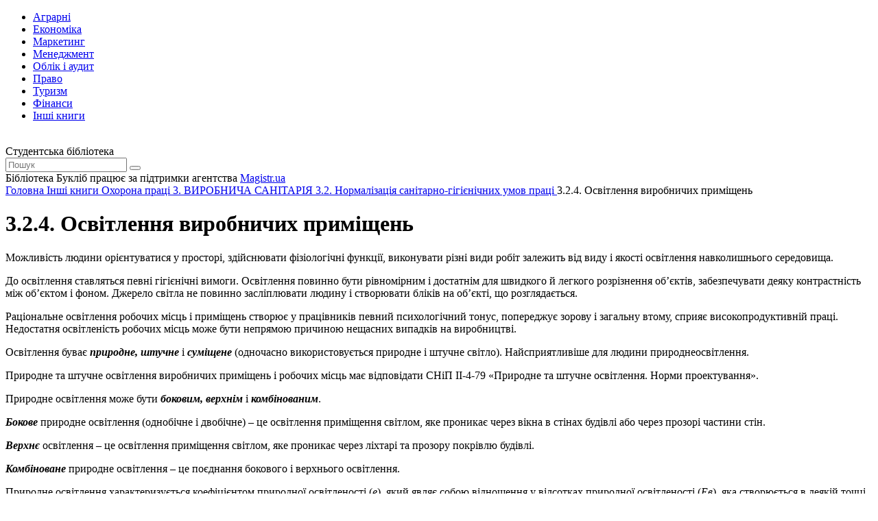

--- FILE ---
content_type: text/html; charset=utf-8
request_url: https://buklib.net/books/35234/
body_size: 15813
content:
<!DOCTYPE html>
<html lang="uk">

<head>
    <link rel="canonical" href="https://buklib.net/books/35234/" />
<meta http-equiv="Content-Type" content="text/html; charset=utf-8" />
<meta name="robots" content="index, follow" />
<meta name="keywords" content="книги, підручники, статті, бібліотека" />
<meta name="description" content="Текст розділу 3.2.4. Освітлення виробничих приміщень із книги Охорона праці" />
<link href="/bitrix/templates/books_copy/components/bitrix/system.pagenavigation/orange/style.min.css?1617567354147" type="text/css"  rel="stylesheet" />
<link href="/bitrix/templates/books_copy/components/bitrix/menu/horizontal_multilevel/style.css?16172227584564" type="text/css"  data-template-style="true"  rel="stylesheet" />
<link href="/bitrix/templates/books_copy/components/bitrix/breadcrumb/bread/style.min.css?1617310410467" type="text/css"  data-template-style="true"  rel="stylesheet" />
<script  src="/bitrix/cache/js/s1/books_copy/template_9489992fa715ad52f2e24cd20e7dc219/template_9489992fa715ad52f2e24cd20e7dc219_v1.js?1754464290937"></script>
<script>var _ba = _ba || []; _ba.push(["aid", "7d6f87cf2157773d04f8a1fb24f2f250"]); _ba.push(["host", "buklib.net"]); (function() {var ba = document.createElement("script"); ba.type = "text/javascript"; ba.async = true;ba.src = (document.location.protocol == "https:" ? "https://" : "http://") + "bitrix.info/ba.js";var s = document.getElementsByTagName("script")[0];s.parentNode.insertBefore(ba, s);})();</script>


    <title>3.2.4. Освітлення виробничих приміщень - Бібліотека BukLib.net</title>
    <meta name="viewport" content="initial-scale=1.0, width=device-width">

    <link rel="icon" type="image/png" href="/bitrix/templates/books_copy/favicon.png" />
    <link rel="stylesheet" type="text/css" href="/bitrix/templates/books_copy/css/style.css">
    <link rel="stylesheet" type="text/css" href="/bitrix/templates/books_copy/css/custom.css">

    <link rel="preconnect" href="https://fonts.gstatic.com">
    <link href="https://fonts.googleapis.com/css2?family=Montserrat:wght@400;500;600;700;800&display=swap" rel="stylesheet">
    <script src="/bitrix/templates/books_copy/js/jquery-3.6.0.min.js"></script>
    <script src="/bitrix/templates/books_copy/js/slick.min.js"></script>
    <script src="/bitrix/templates/books_copy/js/jquery.validate.min.js"></script>
    <script src="/bitrix/templates/books_copy/js/main.js"></script>

    <script src="/bitrix/templates/books_copy/js/custom.js"></script>
    <script src="/bitrix/templates/books_copy/js/jquery.nice-select.min.js"></script>




</head>

<!-- Google tag (gtag.js) -->
<script async src="https://www.googletagmanager.com/gtag/js?id=G-M7DJECGMFD"></script>
<script>
  window.dataLayer = window.dataLayer || [];
  function gtag(){dataLayer.push(arguments);}
  gtag('js', new Date());

  gtag('config', 'G-M7DJECGMFD');
</script>

<body>

    <div class="wrapper">
<div id="panel"></div>
        <header class="header">
            <div class="content header__content">
                <nav class="header__nav header-nav">
                    <div class="header-nav__toggle">
                        <div class="icon-menu">
                            <div class="sw-topper"></div>
                            <div class="sw-bottom"></div>
                            <div class="sw-footer"></div>
                        </div>
                    </div>
                    <div class="header-nav__dropdown">

<ul class="header-nav__menu">
			<li><a href="/books/34600/"><span class="icon-cat-1 icon-cat"></span> Аграрні</a></li>
		
			<li><a href="/books/21840/"><span class="icon-cat-2 icon-cat"></span> Економіка</a></li>
		
			<li><a href="/books/21846/"><span class="icon-cat-3 icon-cat"></span> Маркетинг</a></li>
		
			<li><a href="/books/21843/"><span class="icon-cat-4 icon-cat"></span> Менеджмент</a></li>
		
			<li><a href="/books/21847/"><span class="icon-cat-5 icon-cat"></span> Облік і аудит</a></li>
		
			<li><a href="/books/21870/"><span class="icon-cat-6 icon-cat"></span> Право</a></li>
		
			<li><a href="/books/21950/"><span class="icon-cat-7 icon-cat"></span> Туризм</a></li>
		
			<li><a href="/books/21844/"><span class="icon-cat-8 icon-cat"></span> Фінанси</a></li>
		
			<li><a href="/books/21853/"><span class="icon-arrow-long icon-arrow"></span> Інші книги</a></li>
		
</ul>

                    </div>
                </nav>
                <a href="/" class="logo header__logo">
                    <img src="/bitrix/templates/books_copy/images/logo.svg" alt="">
                </a>
                <div class="header__title">Студентська бібліотека</div>
                <div class="header__search header-search">
                    <form action="/search/" class="header-search__form" id="search-header">
                        <a href="#" class="header-search__close"></a>
                        <input type="text" class="header-search__input" placeholder="Пошук" name="q">
                        <button type="submit" class="header-search__button icon-search"></button>
                    </form>
                    <a href="#" class="header-search__toggle icon-search"></a>
                </div>
            </div>
        </header>
        <div class="support">
            <div class="content support__content">
                <div class="support__text">Бібліотека Букліб працює за підтримки агентства <a href="https://magistr.ua/?ref=7" target="_blank">Magistr.ua</a></div>
                <div class="support__logo logo-magistr"></div>
            </div>
        </div>
        <main class="main">
            <div class="content">
<div class="breadcrumbs" itemscope itemtype="http://schema.org/BreadcrumbList">
			<span  itemprop="itemListElement" itemscope itemtype="http://schema.org/ListItem">
				
				<a href="/" title="Головна" itemprop="item" class="breadcrumbs__link">
					<span itemprop="name">Головна</span>
				</a>
				<meta itemprop="position" content="1" />
			</span><span class="breadcrumbs__separator"></span>
			<span  itemprop="itemListElement" itemscope itemtype="http://schema.org/ListItem">
				
				<a href="/books/21853/" title="Інші книги" itemprop="item" class="breadcrumbs__link">
					<span itemprop="name">Інші книги</span>
				</a>
				<meta itemprop="position" content="2" />
			</span><span class="breadcrumbs__separator"></span>
			<span  itemprop="itemListElement" itemscope itemtype="http://schema.org/ListItem">
				
				<a href="/books/35165/" title="Охорона праці" itemprop="item" class="breadcrumbs__link">
					<span itemprop="name">Охорона праці</span>
				</a>
				<meta itemprop="position" content="3" />
			</span><span class="breadcrumbs__separator"></span>
			<span  itemprop="itemListElement" itemscope itemtype="http://schema.org/ListItem">
				
				<a href="/books/35223/" title="3. ВИРОБНИЧА САНІТАРІЯ" itemprop="item" class="breadcrumbs__link">
					<span itemprop="name">3. ВИРОБНИЧА САНІТАРІЯ</span>
				</a>
				<meta itemprop="position" content="4" />
			</span><span class="breadcrumbs__separator"></span>
			<span  itemprop="itemListElement" itemscope itemtype="http://schema.org/ListItem">
				
				<a href="/books/35230/" title="3.2. Нормалізація санітарно-гігієнічних умов праці" itemprop="item" class="breadcrumbs__link">
					<span itemprop="name">3.2. Нормалізація санітарно-гігієнічних умов праці</span>
				</a>
				<meta itemprop="position" content="5" />
			</span><span class="breadcrumbs__separator"></span><span class="breadcrumbs__current">3.2.4. Освітлення виробничих приміщень</span></div>
                <div class="main__row">
                    <div class="main__content" id="main">






<script>
$(document).ready(function(){
	$('#def').remove();
});
</script>



                        <div class="main__title">
                            <h1 class="title-h1 title-h1_24 title-h1_max">3.2.4. Освітлення виробничих приміщень</h1>
                        </div>

<div class="book-text">
<p>Можливість людини орієнтуватися у просторі, здійснювати фізіологічні функції, виконувати різні види робіт залежить від виду і якості освітлення навколишнього середовища.</p>

<p>До освітлення ставляться певні гігієнічні вимоги. Освітлення повинно бути рівномірним і достатнім для швидкого й легкого розрізнення об&rsquo;єктів, забезпечувати деяку контрастність між об&rsquo;єктом і фоном. Джерело світла не повинно засліплювати людину і створювати бліків на об&rsquo;єкті, що розглядається.</p>

<p>Раціональне освітлення робочих місць і приміщень створює у працівників певний психологічний тонус, попереджує зорову і загальну втому, сприяє високопродуктивній праці. Недостатня освітленість робочих місць може бути непрямою причиною нещасних випадків на виробництві.</p>

<p>Освітлення буває <b><i>природне, штучне</i></b> і<i> <b>суміщене</b> </i>(одночасно використовується природне і штучне світло). Найсприятливіше для людини природнеосвітлення.</p>

<p>Природне та штучне освітлення виробничих приміщень і робочих місць має відповідати СНіП ІІ-4-79 &laquo;Природне та штучне освітлення. Норми проектування&raquo;.</p>

<p>Природне освітлення може бути <b><i>боковим, верхнім</i></b> і <b><i>комбінованим</i></b>.</p>

<p><b><i>Бокове</i></b> природне освітлення (однобічне і двобічне) &ndash; це освітлення приміщення світлом, яке проникає через вікна в стінах будівлі або через прозорі частини стін.</p>

<p><b><i>Верхнє</i></b> освітлення &ndash; це освітлення приміщення світлом, яке проникає через ліхтарі та прозору покрівлю будівлі.</p>

<p> <b><i>Комбіноване</i></b> природне освітлення &ndash; це поєднання бокового і верхнього освітлення.</p>

<p> Природне освітлення характеризується коефіцієнтом природної освітленості (<i>е</i>), який являє собою відношення у відсотках природної освітленості (<i>Ев</i>), яка створюється в деякій точці заданої площини всередині приміщення світлом неба (безпосереднім чи після відбиття), до значення зовнішньої горизонтальної освітленості (<i>Ез</i>), яка створюється світлом повністю відкритого небосхилу.</p>

<p> У загальному вигляді:</p>

<p align="center"><sub><img width="112" height="51" src="/image/57/image130.gif" /></sub>.</p>

<p> Величини <i>Ев </i>та <i>Ен</i> вимірюються в люксах (лк). У разі бокового природного освітлення нормується мінімальне значення коефіцієнта природної освітленості (<i>е<sub>min</sub></i>):</p>

<p>&Oslash; у разі однобічного &ndash; в точці, яка розташована на віддалі 1 м від стіни, найбільш віддаленої від світлових прорізів,</p>

<p>&Oslash; а у разі двобічного &ndash; в точці посередині приміщення на перетині вертикальної площини характерного розрізу приміщення і умовної робочої поверхні або підлоги. Умовна робоча поверхня &ndash; це умовно прийнята горизонтальнa поверхня, розташована на віддалі 0,8 м від підлоги.</p>

<p>У разі верхнього і комбінованого освітлення нормується середнє значення коефіцієнта природної освітленості:</p>

<p align="center"><sub><img width="269" height="51" src="/image/57/image131.gif" /></sub></p>

<p>де <i>е<sub>1</sub>, е<sub>2</sub> &hellip; е<sub>п-1</sub>, е<sub>п</sub></i> &ndash; значення коефіцієнтів природної освітленості в окремих точках приміщення;</p>

<p><i>п </i>&ndash; кількість точок визначення (перша і остання точки беруться на віддалі 1 м від поверхні стін чи перегородок).</p>

<p> У СНіП ІІ-4-79 наведені нормовані значення коефіцієнтів природної освітленості для будівель, розташованих у ІІІ поясі світлового клімату.</p>

<p>Для будівель, розташованих в I, II, IV i V поясах, ці значення коефіцієнтів визначаються за формулою:</p>

<p align="center"><sub><img width="180" height="30" src="/image/57/image132.gif" /></sub></p>

<p>де <i>е<sub>Н</sub></i><sup>ІІІ</sup> &ndash; значення коефіцієнтів природної освітленості для будівель у ІІІ поясі світлового клімату;</p>

<p> <i>m</i> &ndash; коефіцієнт світлового клімату;</p>

<p> <i>c</i> &ndash; коефіцієнт сонячності клімату.</p>

<p> Залежно від характеру зорової роботи <i>е<sub>Н</sub></i><sup>ІІІ</sup> має значення в межах від 0,1 до 10 %.</p>

<p> Значення <i>m</i> i <i>c</i> приймаються для вказаних поясів за таблицею СНіП ІІ-4-79. Територія України знаходиться в IV i V поясах світлового клімату.</p>

<p>Пояси світлового клімату для деяких міст України:</p>

<p>&uuml; IV &ndash; міста Київ, Харків;</p>

<p>&uuml; V &ndash; міста Симферополь, Севастополь.</p>

<p>Для IV i V поясів світлового клімату коефіцієнт світлового клімату <i>m</i> приймається відповідно 0,9 і 0,8.</p>

<p>Значення коефіцієнта сонячності клімату <i>с</i> залежить від орієнтації світлових прорізів щодо сторін горизонту (від азимута в градусах). За розташування світлових прорізів в зовнішніх стінах будівель цей коефіцієнт береться для трьох інтервалів азимута:</p>

<p>&uuml; у IV поясі світлового клімату 0,75; 0,8; 1,0 (північніше 50&deg; північної широти) і 0,7; 0,75; 0,9 (50&deg; північної широти та південніше),</p>

<p>&uuml; у V поясі світлового клімату &ndash; 0,65; 0,7; 0,9 (північніше 40&deg; північної широти).</p>

<p>Для освітлення приміщень в темний час доби, а за відсутності в них природного освітлення &ndash; у будь-який час - використовуються джерела штучного світла.</p>

<p><b><i>Штучне освітлення</i></b> поділяється:</p>

<p>&sect; за конструктивним виконанням &ndash; на загальне, місцеве і комбіноване; </p>

<p>&sect; за функціональним призначенням &ndash; на робоче, аварійне, евакуаційне та охоронне.</p>

<p><b><i>Загальне освітлення</i></b> забезпечує розподіл світла у всьому об&rsquo;ємі приміщення. Воно поділяється на <i>загальне рівномірне</i> і <i>загальне локалізоване</i>освітлення. На підприємствах торгівлі передбачається, здебільшого, <b><i>загальне рівномірне</i></b> освітлення приміщень.</p>

<p><b><i>Комбіноване освітлення</i></b> &ndash; це поєднання загального і місцевого освітлення. При цьому досягається концентрація світлового потоку на окремих робочих місцях. Комбіноване освітлення передбачається, наприклад, на робочих місцях контролерів-касирів. Застосування тільки місцевого освітлення не допускається.</p>

<p>Згідно СНіП ІІ-4-79, для штучного освітлення нормується абсолютне значення освітленості в люксах залежно від характеру зорової роботи, яскравості фону, контрасту об&rsquo;єкта і фону, типу джерела світла і конструктивного виконання системи освітлення. Норми освітленості знаходяться в межах від 30 до 5000 лк.</p>

<p>За комбінованого освітлення освітленість робочої поверхні світильниками загального освітлення має складати 10 % від нормованої для комбінованого освітлення. При цьому найбільша і найменша освітленість має складати відповідно 500 і 150 лк у разі газорозрядних ламп розжарювання.</p>

<p>Норми освітленості природним і штучним світлом наведені в табл. 4.</p>

<p><b><i>Штучне освітлення</i></b>, яке забезпечує виконання робіт в звичайному режимі, називають <b><i>робочим освітленням</i></b><i>. </i>На підприємствах в сфері торгівліосвітлення передбачається для всіх приміщень будівель, а також дільниць відкритого простору, що призначені для роботи, проходів людей та руху транспорту.</p>

<p align="right">Таблиця 4</p>

<p align="center"><b>Норми освітленості за природного і штучного</b></p>

<p align="center"><b>освітлення (СНіП ІІ-4-79)</b></p>

<p align="center"> </p>

<table>
  <tbody>
    <tr><td rowspan="2">
        <p align="center"> </p>
      
        <p align="center"><b><i>Вид</i></b></p>
      
        <p align="center"><b><i>приміщення</i></b></p>
      </td><td rowspan="2">
        <p align="center"><b><i>Площина нормування освіт-леності</i></b></p>
      </td><td rowspan="2">
        <p align="center"><b><i>Освітле-ність робочих поверхонь (лк)</i></b></p>
      </td><td colspan="2">
        <p align="center"><b><i>Коефіцієнт природної освіт-леності е<sup>ІІІ</sup><sub>Н</sub>, %</i></b></p>
      </td></tr>
  
    <tr><td>
        <p align="center"><b><i>За боко-вого освіт-лення, е<sub>min</sub></i></b></p>
      </td><td>
        <p align="center"><b><i>За верхнього комбінованого освітлення, е<sub>сер</sub></i></b></p>
      </td></tr>
  
    <tr><td>
        <p align="center"><i>1</i></p>
      </td><td>
        <p align="center"><i>2</i></p>
      </td><td>
        <p align="center"><i>3</i></p>
      </td><td>
        <p align="center"><i>4</i></p>
      </td><td>
        <p align="center"><i>5</i></p>
      </td></tr>
  
    <tr><td>
        <p>Зали для обідів, буфети.</p>
      
        <p>Роздавальні</p>
      </td><td>
        <p align="center">Г-0,8*</p>
      
        <p align="center">-&laquo;-</p>
      </td><td>
        <p align="center">200</p>
      
        <p align="center">300</p>
      </td><td>
        <p align="center">0,5</p>
      
        <p align="center">1,0</p>
      </td><td>
        <p align="center">2</p>
      
        <p align="center">3</p>
      </td></tr>
  
    <tr><td>
        <p>Гарячі цехи, холодні цехи, доготівельні і заготівельні цехи</p>
      </td><td>
        <p align="center"> </p>
      
        <p align="center">-&laquo;-</p>
      </td><td>
        <p align="center"> </p>
      
        <p align="center">200</p>
      </td><td>
        <p align="center"> </p>
      
        <p align="center">1,0</p>
      </td><td>
        <p align="center"> </p>
      
        <p align="center">3</p>
      </td></tr>
  
    <tr><td>
        <p>Приміщення для миття кухонного та столового посуду, приміщення для різання хліба</p>
      </td><td>
        <p align="center"> </p>
      
        <p align="center"> </p>
      
        <p align="center">-&laquo;-</p>
      </td><td>
        <p align="center"> </p>
      
        <p align="center"> </p>
      
        <p align="center">200</p>
      </td><td>
        <p align="center"> </p>
      
        <p align="center"> </p>
      
        <p align="center">0,5</p>
      </td><td>
        <p align="center"> </p>
      
        <p align="center"> </p>
      
        <p align="center">2</p>
      </td></tr>
  
    <tr><td>
        <p>Кондитерські цехи і приміщення для мучних виробів</p>
      </td><td>
        <p align="center"> </p>
      
        <p align="center">-&laquo;-</p>
      </td><td>
        <p align="center"> </p>
      
        <p align="center">300</p>
      </td><td>
        <p align="center"> </p>
      
        <p align="center">1,0</p>
      </td><td>
        <p align="center"> </p>
      
        <p align="center">3</p>
      </td></tr>
  
    <tr><td>
        <p>Торгові зали магазинів: книжкових, готового одягу, білизни, взуття, тканин, хутряних виробів, головних уборів, парфумерних, галантерейних, ювелірних, електро- і радіотоварів, продовольчих без самообслуговування</p>
      </td><td>
        <p align="center"> </p>
      
        <p align="center"> </p>
      
        <p align="center"> </p>
      
        <p align="center"> </p>
      
        <p align="center"> </p>
      
        <p align="center"> </p>
      
        <p align="center">-&laquo;-</p>
      </td><td>
        <p align="center"> </p>
      
        <p align="center"> </p>
      
        <p align="center"> </p>
      
        <p align="center"> </p>
      
        <p align="center"> </p>
      
        <p align="center"> </p>
      
        <p align="center">300</p>
      </td><td>
        <p align="center"> </p>
      
        <p align="center"> </p>
      
        <p align="center"> </p>
      
        <p align="center"> </p>
      
        <p align="center"> </p>
      
        <p align="center"> </p>
      
        <p align="center">0,5</p>
      </td><td>
        <p align="center"> </p>
      
        <p align="center"> </p>
      
        <p align="center"> </p>
      
        <p align="center"> </p>
      
        <p align="center"> </p>
      
        <p align="center"> </p>
      
        <p align="center">2</p>
      </td></tr>
  
    <tr><td>
        <p>Торгові зали продовольчих магазинів з самообслугову-ванням</p>
      </td><td>
        <p align="center"> </p>
      
        <p align="center"> </p>
      
        <p align="center">-&laquo;-</p>
      </td><td>
        <p align="center"> </p>
      
        <p align="center"> </p>
      
        <p align="center">400</p>
      </td><td>
        <p align="center"> </p>
      
        <p align="center"> </p>
      
        <p align="center">0,5</p>
      </td><td>
        <p align="center"> </p>
      
        <p align="center"> </p>
      
        <p align="center">2</p>
      </td></tr>
  
    <tr><td>
        <p>Торгові зали магазинів: посуду, меблевих, спортивних товарів, будматеріалів, електро-побутових товарів, іграшок і канцелярських товарів</p>
      </td><td>
        <p align="center"> </p>
      
        <p align="center"> </p>
      
        <p align="center"> </p>
      
        <p align="center"> </p>
      
        <p align="center">-&laquo;-</p>
      </td><td>
        <p align="center"> </p>
      
        <p align="center"> </p>
      
        <p align="center"> </p>
      
        <p align="center"> </p>
      
        <p align="center">200</p>
      </td><td>
        <p align="center"> </p>
      
        <p align="center"> </p>
      
        <p align="center"> </p>
      
        <p align="center"> </p>
      
        <p align="center">0,5</p>
      </td><td>
        <p align="center"> </p>
      
        <p align="center"> </p>
      
        <p align="center"> </p>
      
        <p align="center"> </p>
      
        <p align="center">2</p>
      </td></tr>
  
    <tr><td>
        <p>Комори продовольчих товарів</p>
      </td><td>
        <p align="center">Підлога</p>
      </td><td>
        <p align="center">50</p>
      </td><td>
        <p align="center">-</p>
      </td><td>
        <p align="center">-</p>
      </td></tr>
  
    <tr><td>
        <p>Комори непродовольчих товарів</p>
      </td><td>
        <p align="center">-&laquo;-</p>
      </td><td>
        <p align="center">75</p>
      </td><td>
        <p align="center">-</p>
      </td><td>
        <p align="center">-</p>
      </td></tr>
  
    <tr><td>
        <p>Машинні відділення ліфтів і приміщення для холоди-льних установок</p>
      </td><td>
        <p align="center">Г-0,8</p>
      </td><td>
        <p align="center">30</p>
      </td><td>
        <p align="center">-</p>
      </td><td>
        <p align="center">-</p>
      </td></tr>
  
    <tr><td>
        <p>Вестибюлі</p>
      </td><td>
        <p align="center">Підлога</p>
      </td><td>
        <p align="center">75</p>
      </td><td>
        <p align="center">-</p>
      </td><td>
        <p align="center">-</p>
      </td></tr>
  
    <tr><td>
        <p>Коридори і проходи :</p>
      
        <p>- головні</p>
      
        <p>- інші</p>
      </td><td>
        <p align="center"> </p>
      
        <p align="center">-&laquo;-</p>
      
        <p align="center">-&laquo;-</p>
      </td><td>
        <p align="center"> </p>
      
        <p align="center">75</p>
      
        <p align="center">50</p>
      </td><td>
        <p align="center"> </p>
      
        <p align="center">0,1</p>
      
        <p align="center">0,1</p>
      </td><td>
        <p align="center"> </p>
      
        <p align="center">-</p>
      
        <p align="center">-</p>
      </td></tr>
  </tbody>
</table>

<p align="center"> </p>

<p>Примітки : <sup>*)</sup> &ndash; горизонтальна площина на висоті 0,8 м над підлогою.</p>

<p><b><i>Аварійне освітлення</i></b> передбачається для продовження роботи у випадку відключення робочого освітлення. Найменша освітленість робочих поверхонь і території підприємства, які вимагають обслуговування при аварійному режимі, повинна складати 5 % від нормованої освітленості для загального робочого освітлення, але не менше 2 лк всередині будівлі і не менше 1 лк &ndash; на території підприємства. Світильники аварійного освітлення повинні мати розпізнавальні ознаки: <b><i>особливі розміри, тип</i></b> чи <b><i>знаки</i></b><i>.</i></p>

<p><b><i>Евакуаційне освітлення</i></b> призначене для безпечної евакуації людей з приміщень і будівель у випадку аварійного відключення робочого освітлення. Воно передбачається в приміщеннях, де можуть одночасно знаходитися 100 чоловік, в проходах і на сходах за числа евакуйованих понад 50 чоловік. Евакуаційне освітлення повинно забезпечувати освітленість в приміщеннях на підлозі основних проходів і на сходах не менше 0,5 лк та на відкритій території &ndash; не менше 0,2 лк. Під час евакуації людей можна використовувати світильники аварійного освітлення.</p>

<p>B приміщеннях, де можуть одночасно знаходитися 100 чоловік (торгові зали), у виробничих приміщеннях без природного освітлення з кількістю працівників більше 50 чоловік чи площею понад 150 м<sup>2</sup> (охолоджувальні камери) евакуаційний вихід позначають світловим вказівником &laquo;Вихід&raquo; білого кольору на зеленому фоні, який підключений до мережі евакуаційного (аварійного) освітлення.</p>

<p><b><i>Охоронне освітлення</i></b> призначене для освітлення в темний час доби об&rsquo;єктів, які спеціально охороняються.</p>

<p>Як світильники штучного світла використовуються лампи розжарювання і газорозрядні лампи, які живляться від мережі напругою не вище 220 В.</p>

<p>Для освітлення приміщень і робочих місць не допускається використовувати відкриті лампи. Застосовуються з цією метою <b><i>світильники</i></b> &ndash; прилади, які складаються з джерела світла (лампи) і арматури.</p>

<p>Залежно від особливостей розподілення світлового потоку в просторі світильники поділяються на класи: <b><i>прямого світла, переважно прямого світла, розсіяного світла, переважно розсіяного світла, відбитого світла.</i></b></p>

<p>Для обмеження засліплюючої дії світла на органи зору людини світильники повинні мати певний за величиною захисний кут, який утворюється перерізом горизонталі та лінії, що з&rsquo;єднує крайню точку тіла, яке світиться, з протилежним краєм відбивача (непрозорого екрана). Захисний кут світильників залежно від їх конструкції знаходиться звичайно в межах 15 &hellip; &ge; 30&deg;.</p>

<p>Від величини захисного кута, потужності ламп, які використовуються, залежить висота розміщення світильників над підлогою. Для місцевого освітлення використовують світильники з непросвітними відбивачами, які мають захисний кут не менше 30&deg;. Допускається використовувати світильники з захисним кутом від 10 до 30&deg; за розташування відбивачів на рівні очей працівників.</p>

<p>Залежно від конструкції світильники бувають: <b><i>відкриті, захищені, закриті, пило-</i></b> і<i> <b>вологонепроникні, вибухозахищені</b>. </i>Світильники в складських приміщеннях, в яких зберігаються відкрито (без упаковки) харчові продукти чи тара для їх упаковки, повинні мати захисні пристрої (грати, сітки, розсіювачі, спеціальні патрони тощо), які виключають можливість випадання колб ламп чи їх друзок у разі руйнування.</p>

<p>Висота підвішування світильників з лампами розжарювання:</p>

<p>&middot; потужністю 200 Вт &ndash; від 2,5 до 4 м;</p>

<p>&middot; для потужності понад 200 Вт &ndash; від 3 до 6 м.</p>

<p>Висота підвішування світильників з 4-ма люмінесцентними лампами &ndash; від 2,6 до 4 м, а за більшої кількості ламп &ndash; від 3,2 до 4,5.</p>

<p>Світильники з лампами ДРЛ та ін. підвішують на висоті не менше 4 м за потужності до 400 Вт і не менше 6 м за більшої потужності.</p>

<p>Віддаль від світильників до товару, виробів і тари, які знаходяться в складських приміщеннях, має бути не менше 0,5 м.</p>

<p>Залежно від умов виробничого середовища, чистку ламп та освітлювальної арматури проводять з періодичністю від одного разу на шість місяців до двох разів на місяць.</p>

<p>На підприємствах не рідше одного разу на рік перевіряють освітленість в контрольних точках і рівень загальної освітленості приміщень штучним світлом.</p>

<p>Для гігієнічної оцінки освітленості приміщень природним і штучним світлом використовують об&rsquo;єктивні люксметри типу Ю-16.</p>
</div> 
                        <form action="/order/" method="post" class="find-cost find-cost_mb011 offer__form form" id="find-cost">
                            <div class="magistr-label">
                                <span class="logo-magistr"></span>
                                <span>Magistr.ua</span>
                            </div>
                            <div class="find-cost__content">
                                <div class="title find-cost__title">Дізнайся вартість написання своєї роботи</div>
                                <div class="find-cost__row form__item">
                                    <div class="find-cost__type form__type-list">
                                        <div class="find-cost__slide">
                                            <label class="find-cost__item">
                                                <input type="radio" name="type" value="Курсова" checked data-ide="336" data-page="30" data-term="15" data-price="1000">
                                                <span>Курсова</span>
                                            </label>
                                        </div>
                                        <div class="find-cost__slide">
                                            <label class="find-cost__item">
                                                <input type="radio" name="type" value="Магістерська" data-ide="332" data-page="80" data-term="61" data-price="5500">
                                                <span>Магістерська</span>
                                            </label>
                                        </div>
                                        <div class="find-cost__slide">
                                            <label class="find-cost__item">
                                                <input type="radio" name="type" value="Звіт з практики" data-ide="335" data-page="35" data-term="16" data-price="900">
                                                <span>Звіт з практики</span>
                                            </label>
                                        </div>
                                        <div class="find-cost__slide">
                                            <label class="find-cost__item">
                                                <input type="radio" name="type" value="Контрольна" data-ide="338" data-page="6" data-term="11" data-price="200">
                                                <span>Контрольна</span>
                                            </label>
                                        </div>
                                        <div class="find-cost__slide">
                                            <label class="find-cost__item">
                                                <input type="radio" name="type" value="Бакалаврська" data-ide="334" data-page="60" data-term="46" data-price="4500">
                                                <span>Бакалаврська</span>
                                            </label>
                                        </div>
                                        <div class="find-cost__slide">
                                            <a href="https://magistr.ua/prices/?ref=7" target="_blank" class="all-type-link"><span>Всі типи</span></a>
                                        </div>
                                    </div>
                                    <div class="find-cost__body">
                                        <div class="find-cost__group form__item form__item_50">
                                            <div class="label">Кількість сторінок:</div>
                                            <div class="input-number">
                                                <div class="input-number__dec"><span>-</span></div>
                                                <input name="page" type="tel" class="input-number__i" maxlength="4" value="30" data-min="1">
                                                <div class="input-number__inc"><span>+</span></div>
                                            </div>
                                        </div>
                                        <div class="find-cost__group form__item form__item_50">
                                            <div class="label">Термін виконання:</div>
                                            <div class="input-number input-number_term">
                                                <div class="input-number__dec"><span>-</span></div>
                                                <input name="term" type="tel" class="input-number__i" maxlength="2" value="15" data-min="1">
                                                <div class="input-number__text">днів</div>
                                                <div class="input-number__inc"><span>+</span></div>
                                            </div>
                                        </div>
                                        <div class="find-cost__total">
                                            <div class="find-cost__price form__total">
                                                від <span id="find-cost-total" class="form__total-text-current">660</span><sup>&#8372;</sup>
                                            </div>
                                            <a  href="https://magistr.ua/approximate/?ref=7" rel="nofollow" class="button button_green button_cost">Дізнатися точну вартість</a>
                                        </div>
                                    </div>
                                </div>
                            </div>
                        </form>

 



<script>
var types_p = [];types_p['350'] = '{"ID":"350","PROPERTY_PRICE_VALUE_NUM":"240.0000","PROPERTY_PRICE_VALUE":"240","PROPERTY_PRICE_VALUE_ID":"2420","PROPERTY_DPZF0_9_VALUE_NUM":"0.5000","PROPERTY_DPZF0_9_VALUE":"0.5","PROPERTY_DPZF0_9_VALUE_ID":"2421","PROPERTY_DPZT0_9_VALUE_NUM":"0.5000","PROPERTY_DPZT0_9_VALUE":"0.5","PROPERTY_DPZT0_9_VALUE_ID":"2422","PROPERTY_DPZF0_95_VALUE_NUM":"1.0000","PROPERTY_DPZF0_95_VALUE":"1","PROPERTY_DPZF0_95_VALUE_ID":"2423","PROPERTY_DPZT0_95_VALUE_NUM":"1.0000","PROPERTY_DPZT0_95_VALUE":"1","PROPERTY_DPZT0_95_VALUE_ID":"2424","PROPERTY_DPZF1_VALUE_NUM":"2.0000","PROPERTY_DPZF1_VALUE":"2","PROPERTY_DPZF1_VALUE_ID":"2425","PROPERTY_DPZT1_VALUE_NUM":"2.0000","PROPERTY_DPZT1_VALUE":"2","PROPERTY_DPZT1_VALUE_ID":"2426","PROPERTY_DPZF1_1_VALUE_NUM":"3.0000","PROPERTY_DPZF1_1_VALUE":"3","PROPERTY_DPZF1_1_VALUE_ID":"2427","PROPERTY_DPZT1_1_VALUE_NUM":"4.0000","PROPERTY_DPZT1_1_VALUE":"4","PROPERTY_DPZT1_1_VALUE_ID":"2428","PROPERTY_DTF1_2_VALUE_NUM":"1.0000","PROPERTY_DTF1_2_VALUE":"1","PROPERTY_DTF1_2_VALUE_ID":"2429","PROPERTY_DTT1_2_VALUE_NUM":"1.0000","PROPERTY_DTT1_2_VALUE":"1","PROPERTY_DTT1_2_VALUE_ID":"2430","PROPERTY_DTF1_1_VALUE_NUM":"2.0000","PROPERTY_DTF1_1_VALUE":"2","PROPERTY_DTF1_1_VALUE_ID":"2431","PROPERTY_DTT1_1_VALUE_NUM":"2.0000","PROPERTY_DTT1_1_VALUE":"2","PROPERTY_DTT1_1_VALUE_ID":"2432","PROPERTY_DTF1_05_VALUE_NUM":"3.0000","PROPERTY_DTF1_05_VALUE":"3","PROPERTY_DTF1_05_VALUE_ID":"2433","PROPERTY_DTT1_05_VALUE_NUM":"3.0000","PROPERTY_DTT1_05_VALUE":"3","PROPERTY_DTT1_05_VALUE_ID":"2434","PROPERTY_DTF1_VALUE_NUM":"4.0000","PROPERTY_DTF1_VALUE":"4","PROPERTY_DTF1_VALUE_ID":"2435","PROPERTY_DTT1_VALUE_NUM":"5.0000","PROPERTY_DTT1_VALUE":"5","PROPERTY_DTT1_VALUE_ID":"2436","PROPERTY_DTF0_95_VALUE_NUM":"6.0000","PROPERTY_DTF0_95_VALUE":"6","PROPERTY_DTF0_95_VALUE_ID":"2437","PROPERTY_DTT0_95_VALUE_NUM":"999.0000","PROPERTY_DTT0_95_VALUE":"999","PROPERTY_DTT0_95_VALUE_ID":"2438","PROPERTY_DPZF1_2_VALUE_NUM":"5.0000","PROPERTY_DPZF1_2_VALUE":"5","PROPERTY_DPZF1_2_VALUE_ID":"2439","PROPERTY_DPZT1_2_VALUE_NUM":"6.0000","PROPERTY_DPZT1_2_VALUE":"6","PROPERTY_DPZT1_2_VALUE_ID":"2440","PROPERTY_MID_COUNT_VALUE_NUM":"2.0000","PROPERTY_MID_COUNT_VALUE":"2","PROPERTY_MID_COUNT_VALUE_ID":"2441","PROPERTY_UMAX_VALUE_NUM":"90.0000","PROPERTY_UMAX_VALUE":"90","PROPERTY_UMAX_VALUE_ID":"2442","PROPERTY_UMIN_VALUE_NUM":"50.0000","PROPERTY_UMIN_VALUE":"50","PROPERTY_UMIN_VALUE_ID":"2443","PROPERTY_UBASE_VALUE_NUM":"70.0000","PROPERTY_UBASE_VALUE":"70","PROPERTY_UBASE_VALUE_ID":"2444"}';types_p['349'] = '{"ID":"349","PROPERTY_PRICE_VALUE_NUM":"210.0000","PROPERTY_PRICE_VALUE":"210","PROPERTY_PRICE_VALUE_ID":"2391","PROPERTY_DPZF0_9_VALUE_NUM":"1.0000","PROPERTY_DPZF0_9_VALUE":"1","PROPERTY_DPZF0_9_VALUE_ID":"2392","PROPERTY_DPZT0_9_VALUE_NUM":"1.0000","PROPERTY_DPZT0_9_VALUE":"1","PROPERTY_DPZT0_9_VALUE_ID":"2393","PROPERTY_DPZF0_95_VALUE_NUM":"2.0000","PROPERTY_DPZF0_95_VALUE":"2","PROPERTY_DPZF0_95_VALUE_ID":"2394","PROPERTY_DPZT0_95_VALUE_NUM":"3.0000","PROPERTY_DPZT0_95_VALUE":"3","PROPERTY_DPZT0_95_VALUE_ID":"2395","PROPERTY_DPZF1_VALUE_NUM":"4.0000","PROPERTY_DPZF1_VALUE":"4","PROPERTY_DPZF1_VALUE_ID":"2396","PROPERTY_DPZT1_VALUE_NUM":"5.0000","PROPERTY_DPZT1_VALUE":"5","PROPERTY_DPZT1_VALUE_ID":"2397","PROPERTY_DPZF1_1_VALUE_NUM":"6.0000","PROPERTY_DPZF1_1_VALUE":"6","PROPERTY_DPZF1_1_VALUE_ID":"2398","PROPERTY_DPZT1_1_VALUE_NUM":"9.0000","PROPERTY_DPZT1_1_VALUE":"9","PROPERTY_DPZT1_1_VALUE_ID":"2399","PROPERTY_DTF1_2_VALUE_NUM":"0.0000","PROPERTY_DTF1_2_VALUE":"0","PROPERTY_DTF1_2_VALUE_ID":"2400","PROPERTY_DTT1_2_VALUE_NUM":"1.0000","PROPERTY_DTT1_2_VALUE":"1","PROPERTY_DTT1_2_VALUE_ID":"2401","PROPERTY_DTF1_1_VALUE_NUM":"2.0000","PROPERTY_DTF1_1_VALUE":"2","PROPERTY_DTF1_1_VALUE_ID":"2402","PROPERTY_DTT1_1_VALUE_NUM":"2.0000","PROPERTY_DTT1_1_VALUE":"2","PROPERTY_DTT1_1_VALUE_ID":"2403","PROPERTY_DTF1_05_VALUE_NUM":"3.0000","PROPERTY_DTF1_05_VALUE":"3","PROPERTY_DTF1_05_VALUE_ID":"2404","PROPERTY_DTT1_05_VALUE_NUM":"3.0000","PROPERTY_DTT1_05_VALUE":"3","PROPERTY_DTT1_05_VALUE_ID":"2405","PROPERTY_DTF1_VALUE_NUM":"4.0000","PROPERTY_DTF1_VALUE":"4","PROPERTY_DTF1_VALUE_ID":"2406","PROPERTY_DTT1_VALUE_NUM":"5.0000","PROPERTY_DTT1_VALUE":"5","PROPERTY_DTT1_VALUE_ID":"2407","PROPERTY_DTF0_95_VALUE_NUM":"6.0000","PROPERTY_DTF0_95_VALUE":"6","PROPERTY_DTF0_95_VALUE_ID":"2408","PROPERTY_DTT0_95_VALUE_NUM":"999.0000","PROPERTY_DTT0_95_VALUE":"999","PROPERTY_DTT0_95_VALUE_ID":"2409","PROPERTY_DPZF1_2_VALUE_NUM":"10.0000","PROPERTY_DPZF1_2_VALUE":"10","PROPERTY_DPZF1_2_VALUE_ID":"2410","PROPERTY_DPZT1_2_VALUE_NUM":"12.0000","PROPERTY_DPZT1_2_VALUE":"12","PROPERTY_DPZT1_2_VALUE_ID":"2411","PROPERTY_MID_COUNT_VALUE_NUM":"5.0000","PROPERTY_MID_COUNT_VALUE":"5","PROPERTY_MID_COUNT_VALUE_ID":"2412","PROPERTY_UMAX_VALUE_NUM":"80.0000","PROPERTY_UMAX_VALUE":"80","PROPERTY_UMAX_VALUE_ID":"2413","PROPERTY_UMIN_VALUE_NUM":"30.0000","PROPERTY_UMIN_VALUE":"30","PROPERTY_UMIN_VALUE_ID":"2414","PROPERTY_UBASE_VALUE_NUM":"70.0000","PROPERTY_UBASE_VALUE":"70","PROPERTY_UBASE_VALUE_ID":"2415"}';types_p['348'] = '{"ID":"348","PROPERTY_PRICE_VALUE_NUM":"1800.0000","PROPERTY_PRICE_VALUE":"1800","PROPERTY_PRICE_VALUE_ID":"2362","PROPERTY_DPZF0_9_VALUE_NUM":"1.0000","PROPERTY_DPZF0_9_VALUE":"1","PROPERTY_DPZF0_9_VALUE_ID":"2363","PROPERTY_DPZT0_9_VALUE_NUM":"10.0000","PROPERTY_DPZT0_9_VALUE":"10","PROPERTY_DPZT0_9_VALUE_ID":"2364","PROPERTY_DPZF0_95_VALUE_NUM":"11.0000","PROPERTY_DPZF0_95_VALUE":"11","PROPERTY_DPZF0_95_VALUE_ID":"2365","PROPERTY_DPZT0_95_VALUE_NUM":"30.0000","PROPERTY_DPZT0_95_VALUE":"30","PROPERTY_DPZT0_95_VALUE_ID":"2366","PROPERTY_DPZF1_VALUE_NUM":"31.0000","PROPERTY_DPZF1_VALUE":"31","PROPERTY_DPZF1_VALUE_ID":"2367","PROPERTY_DPZT1_VALUE_NUM":"40.0000","PROPERTY_DPZT1_VALUE":"40","PROPERTY_DPZT1_VALUE_ID":"2368","PROPERTY_DPZF1_1_VALUE_NUM":"41.0000","PROPERTY_DPZF1_1_VALUE":"41","PROPERTY_DPZF1_1_VALUE_ID":"2369","PROPERTY_DPZT1_1_VALUE_NUM":"60.0000","PROPERTY_DPZT1_1_VALUE":"60","PROPERTY_DPZT1_1_VALUE_ID":"2370","PROPERTY_DTF1_2_VALUE_NUM":"0.0000","PROPERTY_DTF1_2_VALUE":"0","PROPERTY_DTF1_2_VALUE_ID":"2371","PROPERTY_DTT1_2_VALUE_NUM":"4.0000","PROPERTY_DTT1_2_VALUE":"4","PROPERTY_DTT1_2_VALUE_ID":"2372","PROPERTY_DTF1_1_VALUE_NUM":"5.0000","PROPERTY_DTF1_1_VALUE":"5","PROPERTY_DTF1_1_VALUE_ID":"2373","PROPERTY_DTT1_1_VALUE_NUM":"6.0000","PROPERTY_DTT1_1_VALUE":"6","PROPERTY_DTT1_1_VALUE_ID":"2374","PROPERTY_DTF1_05_VALUE_NUM":"7.0000","PROPERTY_DTF1_05_VALUE":"7","PROPERTY_DTF1_05_VALUE_ID":"2375","PROPERTY_DTT1_05_VALUE_NUM":"9.0000","PROPERTY_DTT1_05_VALUE":"9","PROPERTY_DTT1_05_VALUE_ID":"2376","PROPERTY_DTF1_VALUE_NUM":"10.0000","PROPERTY_DTF1_VALUE":"10","PROPERTY_DTF1_VALUE_ID":"2377","PROPERTY_DTT1_VALUE_NUM":"20.0000","PROPERTY_DTT1_VALUE":"20","PROPERTY_DTT1_VALUE_ID":"2378","PROPERTY_DTF0_95_VALUE_NUM":"21.0000","PROPERTY_DTF0_95_VALUE":"21","PROPERTY_DTF0_95_VALUE_ID":"2379","PROPERTY_DTT0_95_VALUE_NUM":"999.0000","PROPERTY_DTT0_95_VALUE":"999","PROPERTY_DTT0_95_VALUE_ID":"2380","PROPERTY_DPZF1_2_VALUE_NUM":"61.0000","PROPERTY_DPZF1_2_VALUE":"61","PROPERTY_DPZF1_2_VALUE_ID":"2381","PROPERTY_DPZT1_2_VALUE_NUM":"80.0000","PROPERTY_DPZT1_2_VALUE":"80","PROPERTY_DPZT1_2_VALUE_ID":"2382","PROPERTY_MID_COUNT_VALUE_NUM":"18.0000","PROPERTY_MID_COUNT_VALUE":"18","PROPERTY_MID_COUNT_VALUE_ID":"2383","PROPERTY_UMAX_VALUE_NUM":"90.0000","PROPERTY_UMAX_VALUE":"90","PROPERTY_UMAX_VALUE_ID":"2384","PROPERTY_UMIN_VALUE_NUM":"30.0000","PROPERTY_UMIN_VALUE":"30","PROPERTY_UMIN_VALUE_ID":"2385","PROPERTY_UBASE_VALUE_NUM":"70.0000","PROPERTY_UBASE_VALUE":"70","PROPERTY_UBASE_VALUE_ID":"2386"}';types_p['347'] = '{"ID":"347","PROPERTY_PRICE_VALUE_NUM":"2000.0000","PROPERTY_PRICE_VALUE":"2000","PROPERTY_PRICE_VALUE_ID":"2336","PROPERTY_DPZF0_9_VALUE_NUM":"1.0000","PROPERTY_DPZF0_9_VALUE":"1","PROPERTY_DPZF0_9_VALUE_ID":"2337","PROPERTY_DPZT0_9_VALUE_NUM":"10.0000","PROPERTY_DPZT0_9_VALUE":"10","PROPERTY_DPZT0_9_VALUE_ID":"2338","PROPERTY_DPZF0_95_VALUE_NUM":"11.0000","PROPERTY_DPZF0_95_VALUE":"11","PROPERTY_DPZF0_95_VALUE_ID":"2339","PROPERTY_DPZT0_95_VALUE_NUM":"30.0000","PROPERTY_DPZT0_95_VALUE":"30","PROPERTY_DPZT0_95_VALUE_ID":"2340","PROPERTY_DPZF1_VALUE_NUM":"31.0000","PROPERTY_DPZF1_VALUE":"31","PROPERTY_DPZF1_VALUE_ID":"2341","PROPERTY_DPZT1_VALUE_NUM":"40.0000","PROPERTY_DPZT1_VALUE":"40","PROPERTY_DPZT1_VALUE_ID":"2342","PROPERTY_DPZF1_1_VALUE_NUM":"41.0000","PROPERTY_DPZF1_1_VALUE":"41","PROPERTY_DPZF1_1_VALUE_ID":"2343","PROPERTY_DPZT1_1_VALUE_NUM":"60.0000","PROPERTY_DPZT1_1_VALUE":"60","PROPERTY_DPZT1_1_VALUE_ID":"2344","PROPERTY_DTF1_2_VALUE_NUM":"0.0000","PROPERTY_DTF1_2_VALUE":"0","PROPERTY_DTF1_2_VALUE_ID":"2345","PROPERTY_DTT1_2_VALUE_NUM":"3.0000","PROPERTY_DTT1_2_VALUE":"3","PROPERTY_DTT1_2_VALUE_ID":"2346","PROPERTY_DTF1_1_VALUE_NUM":"4.0000","PROPERTY_DTF1_1_VALUE":"4","PROPERTY_DTF1_1_VALUE_ID":"2347","PROPERTY_DTT1_1_VALUE_NUM":"10.0000","PROPERTY_DTT1_1_VALUE":"10","PROPERTY_DTT1_1_VALUE_ID":"2348","PROPERTY_DTF1_05_VALUE_NUM":"11.0000","PROPERTY_DTF1_05_VALUE":"11","PROPERTY_DTF1_05_VALUE_ID":"2349","PROPERTY_DTT1_05_VALUE_NUM":"30.0000","PROPERTY_DTT1_05_VALUE":"30","PROPERTY_DTT1_05_VALUE_ID":"2350","PROPERTY_DTF1_VALUE_NUM":"31.0000","PROPERTY_DTF1_VALUE":"31","PROPERTY_DTF1_VALUE_ID":"2351","PROPERTY_DTT1_VALUE_NUM":"50.0000","PROPERTY_DTT1_VALUE":"50","PROPERTY_DTT1_VALUE_ID":"2352","PROPERTY_DTF0_95_VALUE_NUM":"51.0000","PROPERTY_DTF0_95_VALUE":"51","PROPERTY_DTF0_95_VALUE_ID":"2353","PROPERTY_DTT0_95_VALUE_NUM":"999.0000","PROPERTY_DTT0_95_VALUE":"999","PROPERTY_DTT0_95_VALUE_ID":"2354","PROPERTY_DPZF1_2_VALUE_NUM":"80.0000","PROPERTY_DPZF1_2_VALUE":"80","PROPERTY_DPZF1_2_VALUE_ID":"2355","PROPERTY_DPZT1_2_VALUE_NUM":"61.0000","PROPERTY_DPZT1_2_VALUE":"61","PROPERTY_DPZT1_2_VALUE_ID":"2356","PROPERTY_MID_COUNT_VALUE_NUM":"35.0000","PROPERTY_MID_COUNT_VALUE":"35","PROPERTY_MID_COUNT_VALUE_ID":"2357","PROPERTY_UMAX_VALUE_NUM":"80.0000","PROPERTY_UMAX_VALUE":"80","PROPERTY_UMAX_VALUE_ID":"2358","PROPERTY_UMIN_VALUE_NUM":"30.0000","PROPERTY_UMIN_VALUE":"30","PROPERTY_UMIN_VALUE_ID":"2359","PROPERTY_UBASE_VALUE_NUM":"60.0000","PROPERTY_UBASE_VALUE":"60","PROPERTY_UBASE_VALUE_ID":"2360"}';types_p['346'] = '{"ID":"346","PROPERTY_PRICE_VALUE_NUM":"200.0000","PROPERTY_PRICE_VALUE":"200","PROPERTY_PRICE_VALUE_ID":"2307","PROPERTY_DPZF0_9_VALUE_NUM":"1.0000","PROPERTY_DPZF0_9_VALUE":"1","PROPERTY_DPZF0_9_VALUE_ID":"2308","PROPERTY_DPZT0_9_VALUE_NUM":"2.0000","PROPERTY_DPZT0_9_VALUE":"2","PROPERTY_DPZT0_9_VALUE_ID":"2309","PROPERTY_DPZF0_95_VALUE_NUM":"3.0000","PROPERTY_DPZF0_95_VALUE":"3","PROPERTY_DPZF0_95_VALUE_ID":"2310","PROPERTY_DPZT0_95_VALUE_NUM":"14.0000","PROPERTY_DPZT0_95_VALUE":"14","PROPERTY_DPZT0_95_VALUE_ID":"2311","PROPERTY_DPZF1_VALUE_NUM":"15.0000","PROPERTY_DPZF1_VALUE":"15","PROPERTY_DPZF1_VALUE_ID":"2312","PROPERTY_DPZT1_VALUE_NUM":"20.0000","PROPERTY_DPZT1_VALUE":"20","PROPERTY_DPZT1_VALUE_ID":"2313","PROPERTY_DPZF1_1_VALUE_NUM":"21.0000","PROPERTY_DPZF1_1_VALUE":"21","PROPERTY_DPZF1_1_VALUE_ID":"2314","PROPERTY_DPZT1_1_VALUE_NUM":"40.0000","PROPERTY_DPZT1_1_VALUE":"40","PROPERTY_DPZT1_1_VALUE_ID":"2315","PROPERTY_DTF1_2_VALUE_NUM":"0.0000","PROPERTY_DTF1_2_VALUE":"0","PROPERTY_DTF1_2_VALUE_ID":"2316","PROPERTY_DTT1_2_VALUE_NUM":"1.0000","PROPERTY_DTT1_2_VALUE":"1","PROPERTY_DTT1_2_VALUE_ID":"2317","PROPERTY_DTF1_1_VALUE_NUM":"2.0000","PROPERTY_DTF1_1_VALUE":"2","PROPERTY_DTF1_1_VALUE_ID":"2318","PROPERTY_DTT1_1_VALUE_NUM":"2.0000","PROPERTY_DTT1_1_VALUE":"2","PROPERTY_DTT1_1_VALUE_ID":"2319","PROPERTY_DTF1_05_VALUE_NUM":"3.0000","PROPERTY_DTF1_05_VALUE":"3","PROPERTY_DTF1_05_VALUE_ID":"2320","PROPERTY_DTT1_05_VALUE_NUM":"4.0000","PROPERTY_DTT1_05_VALUE":"4","PROPERTY_DTT1_05_VALUE_ID":"2321","PROPERTY_DTF1_VALUE_NUM":"5.0000","PROPERTY_DTF1_VALUE":"5","PROPERTY_DTF1_VALUE_ID":"2322","PROPERTY_DTT1_VALUE_NUM":"7.0000","PROPERTY_DTT1_VALUE":"7","PROPERTY_DTT1_VALUE_ID":"2323","PROPERTY_DTF0_95_VALUE_NUM":"8.0000","PROPERTY_DTF0_95_VALUE":"8","PROPERTY_DTF0_95_VALUE_ID":"2324","PROPERTY_DTT0_95_VALUE_NUM":"999.0000","PROPERTY_DTT0_95_VALUE":"999","PROPERTY_DTT0_95_VALUE_ID":"2325","PROPERTY_DPZF1_2_VALUE_NUM":"41.0000","PROPERTY_DPZF1_2_VALUE":"41","PROPERTY_DPZF1_2_VALUE_ID":"2326","PROPERTY_DPZT1_2_VALUE_NUM":"50.0000","PROPERTY_DPZT1_2_VALUE":"50","PROPERTY_DPZT1_2_VALUE_ID":"2327","PROPERTY_MID_COUNT_VALUE_NUM":"17.0000","PROPERTY_MID_COUNT_VALUE":"17","PROPERTY_MID_COUNT_VALUE_ID":"2328","PROPERTY_UMAX_VALUE_NUM":"80.0000","PROPERTY_UMAX_VALUE":"80","PROPERTY_UMAX_VALUE_ID":"2329","PROPERTY_UMIN_VALUE_NUM":"30.0000","PROPERTY_UMIN_VALUE":"30","PROPERTY_UMIN_VALUE_ID":"2330","PROPERTY_UBASE_VALUE_NUM":"50.0000","PROPERTY_UBASE_VALUE":"50","PROPERTY_UBASE_VALUE_ID":"2331"}';types_p['345'] = '{"ID":"345","PROPERTY_PRICE_VALUE_NUM":"100.0000","PROPERTY_PRICE_VALUE":"100","PROPERTY_PRICE_VALUE_ID":"2278","PROPERTY_DPZF0_9_VALUE_NUM":"1.0000","PROPERTY_DPZF0_9_VALUE":"1","PROPERTY_DPZF0_9_VALUE_ID":"2279","PROPERTY_DPZT0_9_VALUE_NUM":"2.0000","PROPERTY_DPZT0_9_VALUE":"2","PROPERTY_DPZT0_9_VALUE_ID":"2280","PROPERTY_DPZF0_95_VALUE_NUM":"3.0000","PROPERTY_DPZF0_95_VALUE":"3","PROPERTY_DPZF0_95_VALUE_ID":"2281","PROPERTY_DPZT0_95_VALUE_NUM":"14.0000","PROPERTY_DPZT0_95_VALUE":"14","PROPERTY_DPZT0_95_VALUE_ID":"2282","PROPERTY_DPZF1_VALUE_NUM":"15.0000","PROPERTY_DPZF1_VALUE":"15","PROPERTY_DPZF1_VALUE_ID":"2283","PROPERTY_DPZT1_VALUE_NUM":"20.0000","PROPERTY_DPZT1_VALUE":"20","PROPERTY_DPZT1_VALUE_ID":"2284","PROPERTY_DPZF1_1_VALUE_NUM":"21.0000","PROPERTY_DPZF1_1_VALUE":"21","PROPERTY_DPZF1_1_VALUE_ID":"2285","PROPERTY_DPZT1_1_VALUE_NUM":"40.0000","PROPERTY_DPZT1_1_VALUE":"40","PROPERTY_DPZT1_1_VALUE_ID":"2286","PROPERTY_DTF1_2_VALUE_NUM":"0.0000","PROPERTY_DTF1_2_VALUE":"0","PROPERTY_DTF1_2_VALUE_ID":"2287","PROPERTY_DTT1_2_VALUE_NUM":"1.0000","PROPERTY_DTT1_2_VALUE":"1","PROPERTY_DTT1_2_VALUE_ID":"2288","PROPERTY_DTF1_1_VALUE_NUM":"2.0000","PROPERTY_DTF1_1_VALUE":"2","PROPERTY_DTF1_1_VALUE_ID":"2289","PROPERTY_DTT1_1_VALUE_NUM":"2.0000","PROPERTY_DTT1_1_VALUE":"2","PROPERTY_DTT1_1_VALUE_ID":"2290","PROPERTY_DTF1_05_VALUE_NUM":"3.0000","PROPERTY_DTF1_05_VALUE":"3","PROPERTY_DTF1_05_VALUE_ID":"2291","PROPERTY_DTT1_05_VALUE_NUM":"3.0000","PROPERTY_DTT1_05_VALUE":"3","PROPERTY_DTT1_05_VALUE_ID":"2292","PROPERTY_DTF1_VALUE_NUM":"4.0000","PROPERTY_DTF1_VALUE":"4","PROPERTY_DTF1_VALUE_ID":"2293","PROPERTY_DTT1_VALUE_NUM":"4.0000","PROPERTY_DTT1_VALUE":"4","PROPERTY_DTT1_VALUE_ID":"2294","PROPERTY_DTF0_95_VALUE_NUM":"5.0000","PROPERTY_DTF0_95_VALUE":"5","PROPERTY_DTF0_95_VALUE_ID":"2295","PROPERTY_DTT0_95_VALUE_NUM":"999.0000","PROPERTY_DTT0_95_VALUE":"999","PROPERTY_DTT0_95_VALUE_ID":"2296","PROPERTY_DPZF1_2_VALUE_NUM":"41.0000","PROPERTY_DPZF1_2_VALUE":"41","PROPERTY_DPZF1_2_VALUE_ID":"2297","PROPERTY_DPZT1_2_VALUE_NUM":"50.0000","PROPERTY_DPZT1_2_VALUE":"50","PROPERTY_DPZT1_2_VALUE_ID":"2298","PROPERTY_MID_COUNT_VALUE_NUM":"17.0000","PROPERTY_MID_COUNT_VALUE":"17","PROPERTY_MID_COUNT_VALUE_ID":"2299","PROPERTY_UMAX_VALUE_NUM":"80.0000","PROPERTY_UMAX_VALUE":"80","PROPERTY_UMAX_VALUE_ID":"2300","PROPERTY_UMIN_VALUE_NUM":"30.0000","PROPERTY_UMIN_VALUE":"30","PROPERTY_UMIN_VALUE_ID":"2301","PROPERTY_UBASE_VALUE_NUM":"50.0000","PROPERTY_UBASE_VALUE":"50","PROPERTY_UBASE_VALUE_ID":"2302"}';types_p['344'] = '{"ID":"344","PROPERTY_PRICE_VALUE_NUM":"150.0000","PROPERTY_PRICE_VALUE":"150","PROPERTY_PRICE_VALUE_ID":"2249","PROPERTY_DPZF0_9_VALUE_NUM":"1.0000","PROPERTY_DPZF0_9_VALUE":"1","PROPERTY_DPZF0_9_VALUE_ID":"2250","PROPERTY_DPZT0_9_VALUE_NUM":"4.0000","PROPERTY_DPZT0_9_VALUE":"4","PROPERTY_DPZT0_9_VALUE_ID":"2251","PROPERTY_DPZF0_95_VALUE_NUM":"5.0000","PROPERTY_DPZF0_95_VALUE":"5","PROPERTY_DPZF0_95_VALUE_ID":"2252","PROPERTY_DPZT0_95_VALUE_NUM":"6.0000","PROPERTY_DPZT0_95_VALUE":"6","PROPERTY_DPZT0_95_VALUE_ID":"2253","PROPERTY_DPZF1_VALUE_NUM":"7.0000","PROPERTY_DPZF1_VALUE":"7","PROPERTY_DPZF1_VALUE_ID":"2254","PROPERTY_DPZT1_VALUE_NUM":"15.0000","PROPERTY_DPZT1_VALUE":"15","PROPERTY_DPZT1_VALUE_ID":"2255","PROPERTY_DPZF1_1_VALUE_NUM":"16.0000","PROPERTY_DPZF1_1_VALUE":"16","PROPERTY_DPZF1_1_VALUE_ID":"2256","PROPERTY_DPZT1_1_VALUE_NUM":"20.0000","PROPERTY_DPZT1_1_VALUE":"20","PROPERTY_DPZT1_1_VALUE_ID":"2257","PROPERTY_DTF1_2_VALUE_NUM":"0.0000","PROPERTY_DTF1_2_VALUE":"0","PROPERTY_DTF1_2_VALUE_ID":"2258","PROPERTY_DTT1_2_VALUE_NUM":"1.0000","PROPERTY_DTT1_2_VALUE":"1","PROPERTY_DTT1_2_VALUE_ID":"2259","PROPERTY_DTF1_1_VALUE_NUM":"2.0000","PROPERTY_DTF1_1_VALUE":"2","PROPERTY_DTF1_1_VALUE_ID":"2260","PROPERTY_DTT1_1_VALUE_NUM":"2.0000","PROPERTY_DTT1_1_VALUE":"2","PROPERTY_DTT1_1_VALUE_ID":"2261","PROPERTY_DTF1_05_VALUE_NUM":"3.0000","PROPERTY_DTF1_05_VALUE":"3","PROPERTY_DTF1_05_VALUE_ID":"2262","PROPERTY_DTT1_05_VALUE_NUM":"3.0000","PROPERTY_DTT1_05_VALUE":"3","PROPERTY_DTT1_05_VALUE_ID":"2263","PROPERTY_DTF1_VALUE_NUM":"4.0000","PROPERTY_DTF1_VALUE":"4","PROPERTY_DTF1_VALUE_ID":"2264","PROPERTY_DTT1_VALUE_NUM":"4.0000","PROPERTY_DTT1_VALUE":"4","PROPERTY_DTT1_VALUE_ID":"2265","PROPERTY_DTF0_95_VALUE_NUM":"5.0000","PROPERTY_DTF0_95_VALUE":"5","PROPERTY_DTF0_95_VALUE_ID":"2266","PROPERTY_DTT0_95_VALUE_NUM":"999.0000","PROPERTY_DTT0_95_VALUE":"999","PROPERTY_DTT0_95_VALUE_ID":"2267","PROPERTY_DPZF1_2_VALUE_NUM":"21.0000","PROPERTY_DPZF1_2_VALUE":"21","PROPERTY_DPZF1_2_VALUE_ID":"2268","PROPERTY_DPZT1_2_VALUE_NUM":"30.0000","PROPERTY_DPZT1_2_VALUE":"30","PROPERTY_DPZT1_2_VALUE_ID":"2269","PROPERTY_MID_COUNT_VALUE_NUM":"11.0000","PROPERTY_MID_COUNT_VALUE":"11","PROPERTY_MID_COUNT_VALUE_ID":"2270","PROPERTY_UMAX_VALUE_NUM":"80.0000","PROPERTY_UMAX_VALUE":"80","PROPERTY_UMAX_VALUE_ID":"2271","PROPERTY_UMIN_VALUE_NUM":"30.0000","PROPERTY_UMIN_VALUE":"30","PROPERTY_UMIN_VALUE_ID":"2272","PROPERTY_UBASE_VALUE_NUM":"50.0000","PROPERTY_UBASE_VALUE":"50","PROPERTY_UBASE_VALUE_ID":"2273"}';types_p['343'] = '{"ID":"343","PROPERTY_PRICE_VALUE_NUM":"200.0000","PROPERTY_PRICE_VALUE":"200","PROPERTY_PRICE_VALUE_ID":"2220","PROPERTY_DPZF0_9_VALUE_NUM":"1.0000","PROPERTY_DPZF0_9_VALUE":"1","PROPERTY_DPZF0_9_VALUE_ID":"2221","PROPERTY_DPZT0_9_VALUE_NUM":"1.0000","PROPERTY_DPZT0_9_VALUE":"1","PROPERTY_DPZT0_9_VALUE_ID":"2222","PROPERTY_DPZF0_95_VALUE_NUM":"2.0000","PROPERTY_DPZF0_95_VALUE":"2","PROPERTY_DPZF0_95_VALUE_ID":"2223","PROPERTY_DPZT0_95_VALUE_NUM":"6.0000","PROPERTY_DPZT0_95_VALUE":"6","PROPERTY_DPZT0_95_VALUE_ID":"2224","PROPERTY_DPZF1_VALUE_NUM":"7.0000","PROPERTY_DPZF1_VALUE":"7","PROPERTY_DPZF1_VALUE_ID":"2225","PROPERTY_DPZT1_VALUE_NUM":"15.0000","PROPERTY_DPZT1_VALUE":"15","PROPERTY_DPZT1_VALUE_ID":"2226","PROPERTY_DPZF1_1_VALUE_NUM":"16.0000","PROPERTY_DPZF1_1_VALUE":"16","PROPERTY_DPZF1_1_VALUE_ID":"2227","PROPERTY_DPZT1_1_VALUE_NUM":"40.0000","PROPERTY_DPZT1_1_VALUE":"40","PROPERTY_DPZT1_1_VALUE_ID":"2228","PROPERTY_DTF1_2_VALUE_NUM":"0.0000","PROPERTY_DTF1_2_VALUE":"0","PROPERTY_DTF1_2_VALUE_ID":"2229","PROPERTY_DTT1_2_VALUE_NUM":"1.0000","PROPERTY_DTT1_2_VALUE":"1","PROPERTY_DTT1_2_VALUE_ID":"2230","PROPERTY_DTF1_1_VALUE_NUM":"2.0000","PROPERTY_DTF1_1_VALUE":"2","PROPERTY_DTF1_1_VALUE_ID":"2231","PROPERTY_DTT1_1_VALUE_NUM":"2.0000","PROPERTY_DTT1_1_VALUE":"2","PROPERTY_DTT1_1_VALUE_ID":"2232","PROPERTY_DTF1_05_VALUE_NUM":"3.0000","PROPERTY_DTF1_05_VALUE":"3","PROPERTY_DTF1_05_VALUE_ID":"2233","PROPERTY_DTT1_05_VALUE_NUM":"5.0000","PROPERTY_DTT1_05_VALUE":"5","PROPERTY_DTT1_05_VALUE_ID":"2234","PROPERTY_DTF1_VALUE_NUM":"6.0000","PROPERTY_DTF1_VALUE":"6","PROPERTY_DTF1_VALUE_ID":"2235","PROPERTY_DTT1_VALUE_NUM":"10.0000","PROPERTY_DTT1_VALUE":"10","PROPERTY_DTT1_VALUE_ID":"2236","PROPERTY_DTF0_95_VALUE_NUM":"11.0000","PROPERTY_DTF0_95_VALUE":"11","PROPERTY_DTF0_95_VALUE_ID":"2237","PROPERTY_DTT0_95_VALUE_NUM":"999.0000","PROPERTY_DTT0_95_VALUE":"999","PROPERTY_DTT0_95_VALUE_ID":"2238","PROPERTY_DPZF1_2_VALUE_NUM":"41.0000","PROPERTY_DPZF1_2_VALUE":"41","PROPERTY_DPZF1_2_VALUE_ID":"2239","PROPERTY_DPZT1_2_VALUE_NUM":"60.0000","PROPERTY_DPZT1_2_VALUE":"60","PROPERTY_DPZT1_2_VALUE_ID":"2240","PROPERTY_MID_COUNT_VALUE_NUM":"11.0000","PROPERTY_MID_COUNT_VALUE":"11","PROPERTY_MID_COUNT_VALUE_ID":"2241","PROPERTY_UMAX_VALUE_NUM":"80.0000","PROPERTY_UMAX_VALUE":"80","PROPERTY_UMAX_VALUE_ID":"2242","PROPERTY_UMIN_VALUE_NUM":"30.0000","PROPERTY_UMIN_VALUE":"30","PROPERTY_UMIN_VALUE_ID":"2243","PROPERTY_UBASE_VALUE_NUM":"60.0000","PROPERTY_UBASE_VALUE":"60","PROPERTY_UBASE_VALUE_ID":"2244"}';types_p['342'] = '{"ID":"342","PROPERTY_PRICE_VALUE_NUM":"350.0000","PROPERTY_PRICE_VALUE":"350","PROPERTY_PRICE_VALUE_ID":"2191","PROPERTY_DPZF0_9_VALUE_NUM":"1.0000","PROPERTY_DPZF0_9_VALUE":"1","PROPERTY_DPZF0_9_VALUE_ID":"2192","PROPERTY_DPZT0_9_VALUE_NUM":"5.0000","PROPERTY_DPZT0_9_VALUE":"5","PROPERTY_DPZT0_9_VALUE_ID":"2193","PROPERTY_DPZF0_95_VALUE_NUM":"6.0000","PROPERTY_DPZF0_95_VALUE":"6","PROPERTY_DPZF0_95_VALUE_ID":"2194","PROPERTY_DPZT0_95_VALUE_NUM":"10.0000","PROPERTY_DPZT0_95_VALUE":"10","PROPERTY_DPZT0_95_VALUE_ID":"2195","PROPERTY_DPZF1_VALUE_NUM":"11.0000","PROPERTY_DPZF1_VALUE":"11","PROPERTY_DPZF1_VALUE_ID":"2196","PROPERTY_DPZT1_VALUE_NUM":"20.0000","PROPERTY_DPZT1_VALUE":"20","PROPERTY_DPZT1_VALUE_ID":"2197","PROPERTY_DPZF1_1_VALUE_NUM":"21.0000","PROPERTY_DPZF1_1_VALUE":"21","PROPERTY_DPZF1_1_VALUE_ID":"2198","PROPERTY_DPZT1_1_VALUE_NUM":"25.0000","PROPERTY_DPZT1_1_VALUE":"25","PROPERTY_DPZT1_1_VALUE_ID":"2199","PROPERTY_DTF1_2_VALUE_NUM":"0.0000","PROPERTY_DTF1_2_VALUE":"0","PROPERTY_DTF1_2_VALUE_ID":"2200","PROPERTY_DTT1_2_VALUE_NUM":"3.0000","PROPERTY_DTT1_2_VALUE":"3","PROPERTY_DTT1_2_VALUE_ID":"2201","PROPERTY_DTF1_1_VALUE_NUM":"4.0000","PROPERTY_DTF1_1_VALUE":"4","PROPERTY_DTF1_1_VALUE_ID":"2202","PROPERTY_DTT1_1_VALUE_NUM":"4.0000","PROPERTY_DTT1_1_VALUE":"4","PROPERTY_DTT1_1_VALUE_ID":"2203","PROPERTY_DTF1_05_VALUE_NUM":"5.0000","PROPERTY_DTF1_05_VALUE":"5","PROPERTY_DTF1_05_VALUE_ID":"2204","PROPERTY_DTT1_05_VALUE_NUM":"6.0000","PROPERTY_DTT1_05_VALUE":"6","PROPERTY_DTT1_05_VALUE_ID":"2205","PROPERTY_DTF1_VALUE_NUM":"7.0000","PROPERTY_DTF1_VALUE":"7","PROPERTY_DTF1_VALUE_ID":"2206","PROPERTY_DTT1_VALUE_NUM":"14.0000","PROPERTY_DTT1_VALUE":"14","PROPERTY_DTT1_VALUE_ID":"2207","PROPERTY_DTF0_95_VALUE_NUM":"15.0000","PROPERTY_DTF0_95_VALUE":"15","PROPERTY_DTF0_95_VALUE_ID":"2208","PROPERTY_DTT0_95_VALUE_NUM":"999.0000","PROPERTY_DTT0_95_VALUE":"999","PROPERTY_DTT0_95_VALUE_ID":"2209","PROPERTY_DPZF1_2_VALUE_NUM":"26.0000","PROPERTY_DPZF1_2_VALUE":"26","PROPERTY_DPZF1_2_VALUE_ID":"2210","PROPERTY_DPZT1_2_VALUE_NUM":"30.0000","PROPERTY_DPZT1_2_VALUE":"30","PROPERTY_DPZT1_2_VALUE_ID":"2211","PROPERTY_MID_COUNT_VALUE_NUM":"15.0000","PROPERTY_MID_COUNT_VALUE":"15","PROPERTY_MID_COUNT_VALUE_ID":"2212","PROPERTY_UMAX_VALUE_NUM":"80.0000","PROPERTY_UMAX_VALUE":"80","PROPERTY_UMAX_VALUE_ID":"2213","PROPERTY_UMIN_VALUE_NUM":"30.0000","PROPERTY_UMIN_VALUE":"30","PROPERTY_UMIN_VALUE_ID":"2214","PROPERTY_UBASE_VALUE_NUM":"60.0000","PROPERTY_UBASE_VALUE":"60","PROPERTY_UBASE_VALUE_ID":"2215"}';types_p['341'] = '{"ID":"341","PROPERTY_PRICE_VALUE_NUM":"300.0000","PROPERTY_PRICE_VALUE":"300","PROPERTY_PRICE_VALUE_ID":"2162","PROPERTY_DPZF0_9_VALUE_NUM":"1.0000","PROPERTY_DPZF0_9_VALUE":"1","PROPERTY_DPZF0_9_VALUE_ID":"2163","PROPERTY_DPZT0_9_VALUE_NUM":"3.0000","PROPERTY_DPZT0_9_VALUE":"3","PROPERTY_DPZT0_9_VALUE_ID":"2164","PROPERTY_DPZF0_95_VALUE_NUM":"4.0000","PROPERTY_DPZF0_95_VALUE":"4","PROPERTY_DPZF0_95_VALUE_ID":"2165","PROPERTY_DPZT0_95_VALUE_NUM":"10.0000","PROPERTY_DPZT0_95_VALUE":"10","PROPERTY_DPZT0_95_VALUE_ID":"2166","PROPERTY_DPZF1_VALUE_NUM":"11.0000","PROPERTY_DPZF1_VALUE":"11","PROPERTY_DPZF1_VALUE_ID":"2167","PROPERTY_DPZT1_VALUE_NUM":"30.0000","PROPERTY_DPZT1_VALUE":"30","PROPERTY_DPZT1_VALUE_ID":"2168","PROPERTY_DPZF1_1_VALUE_NUM":"31.0000","PROPERTY_DPZF1_1_VALUE":"31","PROPERTY_DPZF1_1_VALUE_ID":"2169","PROPERTY_DPZT1_1_VALUE_NUM":"40.0000","PROPERTY_DPZT1_1_VALUE":"40","PROPERTY_DPZT1_1_VALUE_ID":"2170","PROPERTY_DTF1_2_VALUE_NUM":"0.0000","PROPERTY_DTF1_2_VALUE":"0","PROPERTY_DTF1_2_VALUE_ID":"2171","PROPERTY_DTT1_2_VALUE_NUM":"1.0000","PROPERTY_DTT1_2_VALUE":"1","PROPERTY_DTT1_2_VALUE_ID":"2172","PROPERTY_DTF1_1_VALUE_NUM":"2.0000","PROPERTY_DTF1_1_VALUE":"2","PROPERTY_DTF1_1_VALUE_ID":"2173","PROPERTY_DTT1_1_VALUE_NUM":"2.0000","PROPERTY_DTT1_1_VALUE":"2","PROPERTY_DTT1_1_VALUE_ID":"2174","PROPERTY_DTF1_05_VALUE_NUM":"3.0000","PROPERTY_DTF1_05_VALUE":"3","PROPERTY_DTF1_05_VALUE_ID":"2175","PROPERTY_DTT1_05_VALUE_NUM":"7.0000","PROPERTY_DTT1_05_VALUE":"7","PROPERTY_DTT1_05_VALUE_ID":"2176","PROPERTY_DTF1_VALUE_NUM":"8.0000","PROPERTY_DTF1_VALUE":"8","PROPERTY_DTF1_VALUE_ID":"2177","PROPERTY_DTT1_VALUE_NUM":"14.0000","PROPERTY_DTT1_VALUE":"14","PROPERTY_DTT1_VALUE_ID":"2178","PROPERTY_DTF0_95_VALUE_NUM":"15.0000","PROPERTY_DTF0_95_VALUE":"15","PROPERTY_DTF0_95_VALUE_ID":"2179","PROPERTY_DTT0_95_VALUE_NUM":"999.0000","PROPERTY_DTT0_95_VALUE":"999","PROPERTY_DTT0_95_VALUE_ID":"2180","PROPERTY_DPZF1_2_VALUE_NUM":"41.0000","PROPERTY_DPZF1_2_VALUE":"41","PROPERTY_DPZF1_2_VALUE_ID":"2181","PROPERTY_DPZT1_2_VALUE_NUM":"50.0000","PROPERTY_DPZT1_2_VALUE":"50","PROPERTY_DPZT1_2_VALUE_ID":"2182","PROPERTY_MID_COUNT_VALUE_NUM":"20.0000","PROPERTY_MID_COUNT_VALUE":"20","PROPERTY_MID_COUNT_VALUE_ID":"2183","PROPERTY_UMAX_VALUE_NUM":"80.0000","PROPERTY_UMAX_VALUE":"80","PROPERTY_UMAX_VALUE_ID":"2184","PROPERTY_UMIN_VALUE_NUM":"30.0000","PROPERTY_UMIN_VALUE":"30","PROPERTY_UMIN_VALUE_ID":"2185","PROPERTY_UBASE_VALUE_NUM":"30.0000","PROPERTY_UBASE_VALUE":"30","PROPERTY_UBASE_VALUE_ID":"2186"}';types_p['340'] = '{"ID":"340","PROPERTY_PRICE_VALUE_NUM":"450.0000","PROPERTY_PRICE_VALUE":"450","PROPERTY_PRICE_VALUE_ID":"2133","PROPERTY_DPZF0_9_VALUE_NUM":"1.0000","PROPERTY_DPZF0_9_VALUE":"1","PROPERTY_DPZF0_9_VALUE_ID":"2134","PROPERTY_DPZT0_9_VALUE_NUM":"5.0000","PROPERTY_DPZT0_9_VALUE":"5","PROPERTY_DPZT0_9_VALUE_ID":"2135","PROPERTY_DPZF0_95_VALUE_NUM":"6.0000","PROPERTY_DPZF0_95_VALUE":"6","PROPERTY_DPZF0_95_VALUE_ID":"2136","PROPERTY_DPZT0_95_VALUE_NUM":"8.0000","PROPERTY_DPZT0_95_VALUE":"8","PROPERTY_DPZT0_95_VALUE_ID":"2137","PROPERTY_DPZF1_VALUE_NUM":"9.0000","PROPERTY_DPZF1_VALUE":"9","PROPERTY_DPZF1_VALUE_ID":"2138","PROPERTY_DPZT1_VALUE_NUM":"20.0000","PROPERTY_DPZT1_VALUE":"20","PROPERTY_DPZT1_VALUE_ID":"2139","PROPERTY_DPZF1_1_VALUE_NUM":"21.0000","PROPERTY_DPZF1_1_VALUE":"21","PROPERTY_DPZF1_1_VALUE_ID":"2140","PROPERTY_DPZT1_1_VALUE_NUM":"30.0000","PROPERTY_DPZT1_1_VALUE":"30","PROPERTY_DPZT1_1_VALUE_ID":"2141","PROPERTY_DTF1_2_VALUE_NUM":"0.0000","PROPERTY_DTF1_2_VALUE":"0","PROPERTY_DTF1_2_VALUE_ID":"2142","PROPERTY_DTT1_2_VALUE_NUM":"1.0000","PROPERTY_DTT1_2_VALUE":"1","PROPERTY_DTT1_2_VALUE_ID":"2143","PROPERTY_DTF1_1_VALUE_NUM":"2.0000","PROPERTY_DTF1_1_VALUE":"2","PROPERTY_DTF1_1_VALUE_ID":"2144","PROPERTY_DTT1_1_VALUE_NUM":"2.0000","PROPERTY_DTT1_1_VALUE":"2","PROPERTY_DTT1_1_VALUE_ID":"2145","PROPERTY_DTF1_05_VALUE_NUM":"3.0000","PROPERTY_DTF1_05_VALUE":"3","PROPERTY_DTF1_05_VALUE_ID":"2146","PROPERTY_DTT1_05_VALUE_NUM":"3.0000","PROPERTY_DTT1_05_VALUE":"3","PROPERTY_DTT1_05_VALUE_ID":"2147","PROPERTY_DTF1_VALUE_NUM":"4.0000","PROPERTY_DTF1_VALUE":"4","PROPERTY_DTF1_VALUE_ID":"2148","PROPERTY_DTT1_VALUE_NUM":"4.0000","PROPERTY_DTT1_VALUE":"4","PROPERTY_DTT1_VALUE_ID":"2149","PROPERTY_DTF0_95_VALUE_NUM":"5.0000","PROPERTY_DTF0_95_VALUE":"5","PROPERTY_DTF0_95_VALUE_ID":"2150","PROPERTY_DTT0_95_VALUE_NUM":"999.0000","PROPERTY_DTT0_95_VALUE":"999","PROPERTY_DTT0_95_VALUE_ID":"2151","PROPERTY_DPZF1_2_VALUE_NUM":"31.0000","PROPERTY_DPZF1_2_VALUE":"31","PROPERTY_DPZF1_2_VALUE_ID":"2152","PROPERTY_DPZT1_2_VALUE_NUM":"40.0000","PROPERTY_DPZT1_2_VALUE":"40","PROPERTY_DPZT1_2_VALUE_ID":"2153","PROPERTY_MID_COUNT_VALUE_NUM":"15.0000","PROPERTY_MID_COUNT_VALUE":"15","PROPERTY_MID_COUNT_VALUE_ID":"2154","PROPERTY_UMAX_VALUE_NUM":"80.0000","PROPERTY_UMAX_VALUE":"80","PROPERTY_UMAX_VALUE_ID":"2155","PROPERTY_UMIN_VALUE_NUM":"30.0000","PROPERTY_UMIN_VALUE":"30","PROPERTY_UMIN_VALUE_ID":"2156","PROPERTY_UBASE_VALUE_NUM":"50.0000","PROPERTY_UBASE_VALUE":"50","PROPERTY_UBASE_VALUE_ID":"2157"}';types_p['339'] = '{"ID":"339","PROPERTY_PRICE_VALUE_NUM":"480.0000","PROPERTY_PRICE_VALUE":"480","PROPERTY_PRICE_VALUE_ID":"2104","PROPERTY_DPZF0_9_VALUE_NUM":"1.0000","PROPERTY_DPZF0_9_VALUE":"1","PROPERTY_DPZF0_9_VALUE_ID":"2105","PROPERTY_DPZT0_9_VALUE_NUM":"3.0000","PROPERTY_DPZT0_9_VALUE":"3","PROPERTY_DPZT0_9_VALUE_ID":"2106","PROPERTY_DPZF0_95_VALUE_NUM":"4.0000","PROPERTY_DPZF0_95_VALUE":"4","PROPERTY_DPZF0_95_VALUE_ID":"2107","PROPERTY_DPZT0_95_VALUE_NUM":"4.0000","PROPERTY_DPZT0_95_VALUE":"4","PROPERTY_DPZT0_95_VALUE_ID":"2108","PROPERTY_DPZF1_VALUE_NUM":"5.0000","PROPERTY_DPZF1_VALUE":"5","PROPERTY_DPZF1_VALUE_ID":"2109","PROPERTY_DPZT1_VALUE_NUM":"8.0000","PROPERTY_DPZT1_VALUE":"8","PROPERTY_DPZT1_VALUE_ID":"2110","PROPERTY_DPZF1_1_VALUE_NUM":"9.0000","PROPERTY_DPZF1_1_VALUE":"9","PROPERTY_DPZF1_1_VALUE_ID":"2111","PROPERTY_DPZT1_1_VALUE_NUM":"12.0000","PROPERTY_DPZT1_1_VALUE":"12","PROPERTY_DPZT1_1_VALUE_ID":"2112","PROPERTY_DTF1_2_VALUE_NUM":"3.0000","PROPERTY_DTF1_2_VALUE":"3","PROPERTY_DTF1_2_VALUE_ID":"2113","PROPERTY_DTT1_2_VALUE_NUM":"0.0000","PROPERTY_DTT1_2_VALUE":"0","PROPERTY_DTT1_2_VALUE_ID":"2114","PROPERTY_DTF1_1_VALUE_NUM":"4.0000","PROPERTY_DTF1_1_VALUE":"4","PROPERTY_DTF1_1_VALUE_ID":"2115","PROPERTY_DTT1_1_VALUE_NUM":"4.0000","PROPERTY_DTT1_1_VALUE":"4","PROPERTY_DTT1_1_VALUE_ID":"2116","PROPERTY_DTF1_05_VALUE_NUM":"5.0000","PROPERTY_DTF1_05_VALUE":"5","PROPERTY_DTF1_05_VALUE_ID":"2117","PROPERTY_DTT1_05_VALUE_NUM":"5.0000","PROPERTY_DTT1_05_VALUE":"5","PROPERTY_DTT1_05_VALUE_ID":"2118","PROPERTY_DTF1_VALUE_NUM":"6.0000","PROPERTY_DTF1_VALUE":"6","PROPERTY_DTF1_VALUE_ID":"2119","PROPERTY_DTT1_VALUE_NUM":"8.0000","PROPERTY_DTT1_VALUE":"8","PROPERTY_DTT1_VALUE_ID":"2120","PROPERTY_DTF0_95_VALUE_NUM":"9.0000","PROPERTY_DTF0_95_VALUE":"9","PROPERTY_DTF0_95_VALUE_ID":"2121","PROPERTY_DTT0_95_VALUE_NUM":"999.0000","PROPERTY_DTT0_95_VALUE":"999","PROPERTY_DTT0_95_VALUE_ID":"2122","PROPERTY_DPZF1_2_VALUE_NUM":"13.0000","PROPERTY_DPZF1_2_VALUE":"13","PROPERTY_DPZF1_2_VALUE_ID":"2123","PROPERTY_DPZT1_2_VALUE_NUM":"18.0000","PROPERTY_DPZT1_2_VALUE":"18","PROPERTY_DPZT1_2_VALUE_ID":"2124","PROPERTY_MID_COUNT_VALUE_NUM":"7.0000","PROPERTY_MID_COUNT_VALUE":"7","PROPERTY_MID_COUNT_VALUE_ID":"2125","PROPERTY_UMAX_VALUE_NUM":"90.0000","PROPERTY_UMAX_VALUE":"90","PROPERTY_UMAX_VALUE_ID":"2126","PROPERTY_UMIN_VALUE_NUM":"30.0000","PROPERTY_UMIN_VALUE":"30","PROPERTY_UMIN_VALUE_ID":"2127","PROPERTY_UBASE_VALUE_NUM":"60.0000","PROPERTY_UBASE_VALUE":"60","PROPERTY_UBASE_VALUE_ID":"2128"}';types_p['338'] = '{"ID":"338","PROPERTY_PRICE_VALUE_NUM":"200.0000","PROPERTY_PRICE_VALUE":"200","PROPERTY_PRICE_VALUE_ID":"2075","PROPERTY_DPZF0_9_VALUE_NUM":"1.0000","PROPERTY_DPZF0_9_VALUE":"1","PROPERTY_DPZF0_9_VALUE_ID":"2076","PROPERTY_DPZT0_9_VALUE_NUM":"1.0000","PROPERTY_DPZT0_9_VALUE":"1","PROPERTY_DPZT0_9_VALUE_ID":"2077","PROPERTY_DPZF0_95_VALUE_NUM":"2.0000","PROPERTY_DPZF0_95_VALUE":"2","PROPERTY_DPZF0_95_VALUE_ID":"2078","PROPERTY_DPZT0_95_VALUE_NUM":"6.0000","PROPERTY_DPZT0_95_VALUE":"6","PROPERTY_DPZT0_95_VALUE_ID":"2079","PROPERTY_DPZF1_VALUE_NUM":"7.0000","PROPERTY_DPZF1_VALUE":"7","PROPERTY_DPZF1_VALUE_ID":"2080","PROPERTY_DPZT1_VALUE_NUM":"15.0000","PROPERTY_DPZT1_VALUE":"15","PROPERTY_DPZT1_VALUE_ID":"2081","PROPERTY_DPZF1_1_VALUE_NUM":"16.0000","PROPERTY_DPZF1_1_VALUE":"16","PROPERTY_DPZF1_1_VALUE_ID":"2082","PROPERTY_DPZT1_1_VALUE_NUM":"40.0000","PROPERTY_DPZT1_1_VALUE":"40","PROPERTY_DPZT1_1_VALUE_ID":"2083","PROPERTY_DTF1_2_VALUE_NUM":"0.0000","PROPERTY_DTF1_2_VALUE":"0","PROPERTY_DTF1_2_VALUE_ID":"2084","PROPERTY_DTT1_2_VALUE_NUM":"1.0000","PROPERTY_DTT1_2_VALUE":"1","PROPERTY_DTT1_2_VALUE_ID":"2085","PROPERTY_DTF1_1_VALUE_NUM":"2.0000","PROPERTY_DTF1_1_VALUE":"2","PROPERTY_DTF1_1_VALUE_ID":"2086","PROPERTY_DTT1_1_VALUE_NUM":"2.0000","PROPERTY_DTT1_1_VALUE":"2","PROPERTY_DTT1_1_VALUE_ID":"2087","PROPERTY_DTF1_05_VALUE_NUM":"3.0000","PROPERTY_DTF1_05_VALUE":"3","PROPERTY_DTF1_05_VALUE_ID":"2088","PROPERTY_DTT1_05_VALUE_NUM":"5.0000","PROPERTY_DTT1_05_VALUE":"5","PROPERTY_DTT1_05_VALUE_ID":"2089","PROPERTY_DTF1_VALUE_NUM":"6.0000","PROPERTY_DTF1_VALUE":"6","PROPERTY_DTF1_VALUE_ID":"2090","PROPERTY_DTT1_VALUE_NUM":"10.0000","PROPERTY_DTT1_VALUE":"10","PROPERTY_DTT1_VALUE_ID":"2091","PROPERTY_DTF0_95_VALUE_NUM":"11.0000","PROPERTY_DTF0_95_VALUE":"11","PROPERTY_DTF0_95_VALUE_ID":"2092","PROPERTY_DTT0_95_VALUE_NUM":"999.0000","PROPERTY_DTT0_95_VALUE":"999","PROPERTY_DTT0_95_VALUE_ID":"2093","PROPERTY_DPZF1_2_VALUE_NUM":"41.0000","PROPERTY_DPZF1_2_VALUE":"41","PROPERTY_DPZF1_2_VALUE_ID":"2094","PROPERTY_DPZT1_2_VALUE_NUM":"60.0000","PROPERTY_DPZT1_2_VALUE":"60","PROPERTY_DPZT1_2_VALUE_ID":"2095","PROPERTY_MID_COUNT_VALUE_NUM":"11.0000","PROPERTY_MID_COUNT_VALUE":"11","PROPERTY_MID_COUNT_VALUE_ID":"2096","PROPERTY_UMAX_VALUE_NUM":"80.0000","PROPERTY_UMAX_VALUE":"80","PROPERTY_UMAX_VALUE_ID":"2097","PROPERTY_UMIN_VALUE_NUM":"30.0000","PROPERTY_UMIN_VALUE":"30","PROPERTY_UMIN_VALUE_ID":"2098","PROPERTY_UBASE_VALUE_NUM":"40.0000","PROPERTY_UBASE_VALUE":"40","PROPERTY_UBASE_VALUE_ID":"2099"}';types_p['337'] = '{"ID":"337","PROPERTY_PRICE_VALUE_NUM":"200.0000","PROPERTY_PRICE_VALUE":"200","PROPERTY_PRICE_VALUE_ID":"2046","PROPERTY_DPZF0_9_VALUE_NUM":"1.0000","PROPERTY_DPZF0_9_VALUE":"1","PROPERTY_DPZF0_9_VALUE_ID":"2047","PROPERTY_DPZT0_9_VALUE_NUM":"1.0000","PROPERTY_DPZT0_9_VALUE":"1","PROPERTY_DPZT0_9_VALUE_ID":"2048","PROPERTY_DPZF0_95_VALUE_NUM":"2.0000","PROPERTY_DPZF0_95_VALUE":"2","PROPERTY_DPZF0_95_VALUE_ID":"2049","PROPERTY_DPZT0_95_VALUE_NUM":"2.0000","PROPERTY_DPZT0_95_VALUE":"2","PROPERTY_DPZT0_95_VALUE_ID":"2050","PROPERTY_DPZF1_VALUE_NUM":"3.0000","PROPERTY_DPZF1_VALUE":"3","PROPERTY_DPZF1_VALUE_ID":"2051","PROPERTY_DPZT1_VALUE_NUM":"3.0000","PROPERTY_DPZT1_VALUE":"3","PROPERTY_DPZT1_VALUE_ID":"2052","PROPERTY_DPZF1_1_VALUE_NUM":"4.0000","PROPERTY_DPZF1_1_VALUE":"4","PROPERTY_DPZF1_1_VALUE_ID":"2053","PROPERTY_DPZT1_1_VALUE_NUM":"10.0000","PROPERTY_DPZT1_1_VALUE":"10","PROPERTY_DPZT1_1_VALUE_ID":"2054","PROPERTY_DTF1_2_VALUE_NUM":"0.0000","PROPERTY_DTF1_2_VALUE":"0","PROPERTY_DTF1_2_VALUE_ID":"2055","PROPERTY_DTT1_2_VALUE_NUM":"1.0000","PROPERTY_DTT1_2_VALUE":"1","PROPERTY_DTT1_2_VALUE_ID":"2056","PROPERTY_DTF1_1_VALUE_NUM":"2.0000","PROPERTY_DTF1_1_VALUE":"2","PROPERTY_DTF1_1_VALUE_ID":"2057","PROPERTY_DTT1_1_VALUE_NUM":"2.0000","PROPERTY_DTT1_1_VALUE":"2","PROPERTY_DTT1_1_VALUE_ID":"2058","PROPERTY_DTF1_05_VALUE_NUM":"3.0000","PROPERTY_DTF1_05_VALUE":"3","PROPERTY_DTF1_05_VALUE_ID":"2059","PROPERTY_DTT1_05_VALUE_NUM":"3.0000","PROPERTY_DTT1_05_VALUE":"3","PROPERTY_DTT1_05_VALUE_ID":"2060","PROPERTY_DTF1_VALUE_NUM":"4.0000","PROPERTY_DTF1_VALUE":"4","PROPERTY_DTF1_VALUE_ID":"2061","PROPERTY_DTT1_VALUE_NUM":"4.0000","PROPERTY_DTT1_VALUE":"4","PROPERTY_DTT1_VALUE_ID":"2062","PROPERTY_DTF0_95_VALUE_NUM":"5.0000","PROPERTY_DTF0_95_VALUE":"5","PROPERTY_DTF0_95_VALUE_ID":"2063","PROPERTY_DTT0_95_VALUE_NUM":"999.0000","PROPERTY_DTT0_95_VALUE":"999","PROPERTY_DTT0_95_VALUE_ID":"2064","PROPERTY_DPZF1_2_VALUE_NUM":"11.0000","PROPERTY_DPZF1_2_VALUE":"11","PROPERTY_DPZF1_2_VALUE_ID":"2065","PROPERTY_DPZT1_2_VALUE_NUM":"15.0000","PROPERTY_DPZT1_2_VALUE":"15","PROPERTY_DPZT1_2_VALUE_ID":"2066","PROPERTY_MID_COUNT_VALUE_NUM":"3.0000","PROPERTY_MID_COUNT_VALUE":"3","PROPERTY_MID_COUNT_VALUE_ID":"2067","PROPERTY_UMAX_VALUE_NUM":"80.0000","PROPERTY_UMAX_VALUE":"80","PROPERTY_UMAX_VALUE_ID":"2068","PROPERTY_UMIN_VALUE_NUM":"30.0000","PROPERTY_UMIN_VALUE":"30","PROPERTY_UMIN_VALUE_ID":"2069","PROPERTY_UBASE_VALUE_NUM":"55.0000","PROPERTY_UBASE_VALUE":"55","PROPERTY_UBASE_VALUE_ID":"2070"}';types_p['336'] = '{"ID":"336","PROPERTY_PRICE_VALUE_NUM":"1000.0000","PROPERTY_PRICE_VALUE":"1000","PROPERTY_PRICE_VALUE_ID":"2017","PROPERTY_DPZF0_9_VALUE_NUM":"1.0000","PROPERTY_DPZF0_9_VALUE":"1","PROPERTY_DPZF0_9_VALUE_ID":"2018","PROPERTY_DPZT0_9_VALUE_NUM":"20.0000","PROPERTY_DPZT0_9_VALUE":"20","PROPERTY_DPZT0_9_VALUE_ID":"2019","PROPERTY_DPZF0_95_VALUE_NUM":"21.0000","PROPERTY_DPZF0_95_VALUE":"21","PROPERTY_DPZF0_95_VALUE_ID":"2020","PROPERTY_DPZT0_95_VALUE_NUM":"30.0000","PROPERTY_DPZT0_95_VALUE":"30","PROPERTY_DPZT0_95_VALUE_ID":"2021","PROPERTY_DPZF1_VALUE_NUM":"31.0000","PROPERTY_DPZF1_VALUE":"31","PROPERTY_DPZF1_VALUE_ID":"2022","PROPERTY_DPZT1_VALUE_NUM":"40.0000","PROPERTY_DPZT1_VALUE":"40","PROPERTY_DPZT1_VALUE_ID":"2023","PROPERTY_DPZF1_1_VALUE_NUM":"41.0000","PROPERTY_DPZF1_1_VALUE":"41","PROPERTY_DPZF1_1_VALUE_ID":"2024","PROPERTY_DPZT1_1_VALUE_NUM":"50.0000","PROPERTY_DPZT1_1_VALUE":"50","PROPERTY_DPZT1_1_VALUE_ID":"2025","PROPERTY_DTF1_2_VALUE_NUM":"0.0000","PROPERTY_DTF1_2_VALUE":"0","PROPERTY_DTF1_2_VALUE_ID":"2026","PROPERTY_DTT1_2_VALUE_NUM":"3.0000","PROPERTY_DTT1_2_VALUE":"3","PROPERTY_DTT1_2_VALUE_ID":"2027","PROPERTY_DTF1_1_VALUE_NUM":"4.0000","PROPERTY_DTF1_1_VALUE":"4","PROPERTY_DTF1_1_VALUE_ID":"2028","PROPERTY_DTT1_1_VALUE_NUM":"6.0000","PROPERTY_DTT1_1_VALUE":"6","PROPERTY_DTT1_1_VALUE_ID":"2029","PROPERTY_DTF1_05_VALUE_NUM":"7.0000","PROPERTY_DTF1_05_VALUE":"7","PROPERTY_DTF1_05_VALUE_ID":"2030","PROPERTY_DTT1_05_VALUE_NUM":"9.0000","PROPERTY_DTT1_05_VALUE":"9","PROPERTY_DTT1_05_VALUE_ID":"2031","PROPERTY_DTF1_VALUE_NUM":"10.0000","PROPERTY_DTF1_VALUE":"10","PROPERTY_DTF1_VALUE_ID":"2032","PROPERTY_DTT1_VALUE_NUM":"14.0000","PROPERTY_DTT1_VALUE":"14","PROPERTY_DTT1_VALUE_ID":"2033","PROPERTY_DTF0_95_VALUE_NUM":"15.0000","PROPERTY_DTF0_95_VALUE":"15","PROPERTY_DTF0_95_VALUE_ID":"2034","PROPERTY_DTT0_95_VALUE_NUM":"999.0000","PROPERTY_DTT0_95_VALUE":"999","PROPERTY_DTT0_95_VALUE_ID":"2035","PROPERTY_DPZF1_2_VALUE_NUM":"51.0000","PROPERTY_DPZF1_2_VALUE":"51","PROPERTY_DPZF1_2_VALUE_ID":"2036","PROPERTY_DPZT1_2_VALUE_NUM":"60.0000","PROPERTY_DPZT1_2_VALUE":"60","PROPERTY_DPZT1_2_VALUE_ID":"2037","PROPERTY_MID_COUNT_VALUE_NUM":"35.0000","PROPERTY_MID_COUNT_VALUE":"35","PROPERTY_MID_COUNT_VALUE_ID":"2038","PROPERTY_UMAX_VALUE_NUM":"80.0000","PROPERTY_UMAX_VALUE":"80","PROPERTY_UMAX_VALUE_ID":"2039","PROPERTY_UMIN_VALUE_NUM":"30.0000","PROPERTY_UMIN_VALUE":"30","PROPERTY_UMIN_VALUE_ID":"2040","PROPERTY_UBASE_VALUE_NUM":"60.0000","PROPERTY_UBASE_VALUE":"60","PROPERTY_UBASE_VALUE_ID":"2041"}';types_p['335'] = '{"ID":"335","PROPERTY_PRICE_VALUE_NUM":"900.0000","PROPERTY_PRICE_VALUE":"900","PROPERTY_PRICE_VALUE_ID":"1988","PROPERTY_DPZF0_9_VALUE_NUM":"1.0000","PROPERTY_DPZF0_9_VALUE":"1","PROPERTY_DPZF0_9_VALUE_ID":"1989","PROPERTY_DPZT0_9_VALUE_NUM":"30.0000","PROPERTY_DPZT0_9_VALUE":"30","PROPERTY_DPZT0_9_VALUE_ID":"1990","PROPERTY_DPZF0_95_VALUE_NUM":"31.0000","PROPERTY_DPZF0_95_VALUE":"31","PROPERTY_DPZF0_95_VALUE_ID":"1991","PROPERTY_DPZT0_95_VALUE_NUM":"35.0000","PROPERTY_DPZT0_95_VALUE":"35","PROPERTY_DPZT0_95_VALUE_ID":"1992","PROPERTY_DPZF1_VALUE_NUM":"36.0000","PROPERTY_DPZF1_VALUE":"36","PROPERTY_DPZF1_VALUE_ID":"1993","PROPERTY_DPZT1_VALUE_NUM":"50.0000","PROPERTY_DPZT1_VALUE":"50","PROPERTY_DPZT1_VALUE_ID":"1994","PROPERTY_DPZF1_1_VALUE_NUM":"51.0000","PROPERTY_DPZF1_1_VALUE":"51","PROPERTY_DPZF1_1_VALUE_ID":"1995","PROPERTY_DPZT1_1_VALUE_NUM":"60.0000","PROPERTY_DPZT1_1_VALUE":"60","PROPERTY_DPZT1_1_VALUE_ID":"1996","PROPERTY_DTF1_2_VALUE_NUM":"0.0000","PROPERTY_DTF1_2_VALUE":"0","PROPERTY_DTF1_2_VALUE_ID":"1997","PROPERTY_DTT1_2_VALUE_NUM":"3.0000","PROPERTY_DTT1_2_VALUE":"3","PROPERTY_DTT1_2_VALUE_ID":"1998","PROPERTY_DTF1_1_VALUE_NUM":"4.0000","PROPERTY_DTF1_1_VALUE":"4","PROPERTY_DTF1_1_VALUE_ID":"1999","PROPERTY_DTT1_1_VALUE_NUM":"5.0000","PROPERTY_DTT1_1_VALUE":"5","PROPERTY_DTT1_1_VALUE_ID":"2000","PROPERTY_DTF1_05_VALUE_NUM":"6.0000","PROPERTY_DTF1_05_VALUE":"6","PROPERTY_DTF1_05_VALUE_ID":"2001","PROPERTY_DTT1_05_VALUE_NUM":"9.0000","PROPERTY_DTT1_05_VALUE":"9","PROPERTY_DTT1_05_VALUE_ID":"2002","PROPERTY_DTF1_VALUE_NUM":"10.0000","PROPERTY_DTF1_VALUE":"10","PROPERTY_DTF1_VALUE_ID":"2003","PROPERTY_DTT1_VALUE_NUM":"15.0000","PROPERTY_DTT1_VALUE":"15","PROPERTY_DTT1_VALUE_ID":"2004","PROPERTY_DTF0_95_VALUE_NUM":"16.0000","PROPERTY_DTF0_95_VALUE":"16","PROPERTY_DTF0_95_VALUE_ID":"2005","PROPERTY_DTT0_95_VALUE_NUM":"999.0000","PROPERTY_DTT0_95_VALUE":"999","PROPERTY_DTT0_95_VALUE_ID":"2006","PROPERTY_DPZF1_2_VALUE_NUM":"61.0000","PROPERTY_DPZF1_2_VALUE":"61","PROPERTY_DPZF1_2_VALUE_ID":"2007","PROPERTY_DPZT1_2_VALUE_NUM":"70.0000","PROPERTY_DPZT1_2_VALUE":"70","PROPERTY_DPZT1_2_VALUE_ID":"2008","PROPERTY_MID_COUNT_VALUE_NUM":"43.0000","PROPERTY_MID_COUNT_VALUE":"43","PROPERTY_MID_COUNT_VALUE_ID":"2009","PROPERTY_UMAX_VALUE_NUM":"80.0000","PROPERTY_UMAX_VALUE":"80","PROPERTY_UMAX_VALUE_ID":"2010","PROPERTY_UMIN_VALUE_NUM":"30.0000","PROPERTY_UMIN_VALUE":"30","PROPERTY_UMIN_VALUE_ID":"2011","PROPERTY_UBASE_VALUE_NUM":"70.0000","PROPERTY_UBASE_VALUE":"70","PROPERTY_UBASE_VALUE_ID":"2012"}';types_p['334'] = '{"ID":"334","PROPERTY_PRICE_VALUE_NUM":"4500.0000","PROPERTY_PRICE_VALUE":"4500","PROPERTY_PRICE_VALUE_ID":"1959","PROPERTY_DPZF0_9_VALUE_NUM":"1.0000","PROPERTY_DPZF0_9_VALUE":"1","PROPERTY_DPZF0_9_VALUE_ID":"1960","PROPERTY_DPZT0_9_VALUE_NUM":"55.0000","PROPERTY_DPZT0_9_VALUE":"55","PROPERTY_DPZT0_9_VALUE_ID":"1961","PROPERTY_DPZF0_95_VALUE_NUM":"56.0000","PROPERTY_DPZF0_95_VALUE":"56","PROPERTY_DPZF0_95_VALUE_ID":"1962","PROPERTY_DPZT0_95_VALUE_NUM":"60.0000","PROPERTY_DPZT0_95_VALUE":"60","PROPERTY_DPZT0_95_VALUE_ID":"1963","PROPERTY_DPZF1_VALUE_NUM":"61.0000","PROPERTY_DPZF1_VALUE":"61","PROPERTY_DPZF1_VALUE_ID":"1964","PROPERTY_DPZT1_VALUE_NUM":"70.0000","PROPERTY_DPZT1_VALUE":"70","PROPERTY_DPZT1_VALUE_ID":"1965","PROPERTY_DPZF1_1_VALUE_NUM":"71.0000","PROPERTY_DPZF1_1_VALUE":"71","PROPERTY_DPZF1_1_VALUE_ID":"1966","PROPERTY_DPZT1_1_VALUE_NUM":"75.0000","PROPERTY_DPZT1_1_VALUE":"75","PROPERTY_DPZT1_1_VALUE_ID":"1967","PROPERTY_DTF1_2_VALUE_NUM":"0.0000","PROPERTY_DTF1_2_VALUE":"0","PROPERTY_DTF1_2_VALUE_ID":"1968","PROPERTY_DTT1_2_VALUE_NUM":"6.0000","PROPERTY_DTT1_2_VALUE":"6","PROPERTY_DTT1_2_VALUE_ID":"1969","PROPERTY_DTF1_1_VALUE_NUM":"7.0000","PROPERTY_DTF1_1_VALUE":"7","PROPERTY_DTF1_1_VALUE_ID":"1970","PROPERTY_DTT1_1_VALUE_NUM":"14.0000","PROPERTY_DTT1_1_VALUE":"14","PROPERTY_DTT1_1_VALUE_ID":"1971","PROPERTY_DTF1_05_VALUE_NUM":"15.0000","PROPERTY_DTF1_05_VALUE":"15","PROPERTY_DTF1_05_VALUE_ID":"1972","PROPERTY_DTT1_05_VALUE_NUM":"35.0000","PROPERTY_DTT1_05_VALUE":"35","PROPERTY_DTT1_05_VALUE_ID":"1973","PROPERTY_DTF1_VALUE_NUM":"36.0000","PROPERTY_DTF1_VALUE":"36","PROPERTY_DTF1_VALUE_ID":"1974","PROPERTY_DTT1_VALUE_NUM":"45.0000","PROPERTY_DTT1_VALUE":"45","PROPERTY_DTT1_VALUE_ID":"1975","PROPERTY_DTF0_95_VALUE_NUM":"46.0000","PROPERTY_DTF0_95_VALUE":"46","PROPERTY_DTF0_95_VALUE_ID":"1976","PROPERTY_DTT0_95_VALUE_NUM":"999.0000","PROPERTY_DTT0_95_VALUE":"999","PROPERTY_DTT0_95_VALUE_ID":"1977","PROPERTY_DPZF1_2_VALUE_NUM":"76.0000","PROPERTY_DPZF1_2_VALUE":"76","PROPERTY_DPZF1_2_VALUE_ID":"1978","PROPERTY_DPZT1_2_VALUE_NUM":"80.0000","PROPERTY_DPZT1_2_VALUE":"80","PROPERTY_DPZT1_2_VALUE_ID":"1979","PROPERTY_MID_COUNT_VALUE_NUM":"65.0000","PROPERTY_MID_COUNT_VALUE":"65","PROPERTY_MID_COUNT_VALUE_ID":"1980","PROPERTY_UMAX_VALUE_NUM":"80.0000","PROPERTY_UMAX_VALUE":"80","PROPERTY_UMAX_VALUE_ID":"1981","PROPERTY_UMIN_VALUE_NUM":"30.0000","PROPERTY_UMIN_VALUE":"30","PROPERTY_UMIN_VALUE_ID":"1982","PROPERTY_UBASE_VALUE_NUM":"70.0000","PROPERTY_UBASE_VALUE":"70","PROPERTY_UBASE_VALUE_ID":"1983"}';types_p['333'] = '{"ID":"333","PROPERTY_PRICE_VALUE_NUM":"4500.0000","PROPERTY_PRICE_VALUE":"4500","PROPERTY_PRICE_VALUE_ID":"1930","PROPERTY_DPZF0_9_VALUE_NUM":"1.0000","PROPERTY_DPZF0_9_VALUE":"1","PROPERTY_DPZF0_9_VALUE_ID":"1931","PROPERTY_DPZT0_9_VALUE_NUM":"55.0000","PROPERTY_DPZT0_9_VALUE":"55","PROPERTY_DPZT0_9_VALUE_ID":"1932","PROPERTY_DPZF0_95_VALUE_NUM":"56.0000","PROPERTY_DPZF0_95_VALUE":"56","PROPERTY_DPZF0_95_VALUE_ID":"1933","PROPERTY_DPZT0_95_VALUE_NUM":"60.0000","PROPERTY_DPZT0_95_VALUE":"60","PROPERTY_DPZT0_95_VALUE_ID":"1934","PROPERTY_DPZF1_VALUE_NUM":"61.0000","PROPERTY_DPZF1_VALUE":"61","PROPERTY_DPZF1_VALUE_ID":"1935","PROPERTY_DPZT1_VALUE_NUM":"70.0000","PROPERTY_DPZT1_VALUE":"70","PROPERTY_DPZT1_VALUE_ID":"1936","PROPERTY_DPZF1_1_VALUE_NUM":"71.0000","PROPERTY_DPZF1_1_VALUE":"71","PROPERTY_DPZF1_1_VALUE_ID":"1937","PROPERTY_DPZT1_1_VALUE_NUM":"75.0000","PROPERTY_DPZT1_1_VALUE":"75","PROPERTY_DPZT1_1_VALUE_ID":"1938","PROPERTY_DTF1_2_VALUE_NUM":"0.0000","PROPERTY_DTF1_2_VALUE":"0","PROPERTY_DTF1_2_VALUE_ID":"1939","PROPERTY_DTT1_2_VALUE_NUM":"6.0000","PROPERTY_DTT1_2_VALUE":"6","PROPERTY_DTT1_2_VALUE_ID":"1940","PROPERTY_DTF1_1_VALUE_NUM":"7.0000","PROPERTY_DTF1_1_VALUE":"7","PROPERTY_DTF1_1_VALUE_ID":"1941","PROPERTY_DTT1_1_VALUE_NUM":"14.0000","PROPERTY_DTT1_1_VALUE":"14","PROPERTY_DTT1_1_VALUE_ID":"1942","PROPERTY_DTF1_05_VALUE_NUM":"15.0000","PROPERTY_DTF1_05_VALUE":"15","PROPERTY_DTF1_05_VALUE_ID":"1943","PROPERTY_DTT1_05_VALUE_NUM":"35.0000","PROPERTY_DTT1_05_VALUE":"35","PROPERTY_DTT1_05_VALUE_ID":"1944","PROPERTY_DTF1_VALUE_NUM":"36.0000","PROPERTY_DTF1_VALUE":"36","PROPERTY_DTF1_VALUE_ID":"1945","PROPERTY_DTT1_VALUE_NUM":"45.0000","PROPERTY_DTT1_VALUE":"45","PROPERTY_DTT1_VALUE_ID":"1946","PROPERTY_DTF0_95_VALUE_NUM":"46.0000","PROPERTY_DTF0_95_VALUE":"46","PROPERTY_DTF0_95_VALUE_ID":"1947","PROPERTY_DTT0_95_VALUE_NUM":"999.0000","PROPERTY_DTT0_95_VALUE":"999","PROPERTY_DTT0_95_VALUE_ID":"1948","PROPERTY_DPZF1_2_VALUE_NUM":"76.0000","PROPERTY_DPZF1_2_VALUE":"76","PROPERTY_DPZF1_2_VALUE_ID":"1949","PROPERTY_DPZT1_2_VALUE_NUM":"80.0000","PROPERTY_DPZT1_2_VALUE":"80","PROPERTY_DPZT1_2_VALUE_ID":"1950","PROPERTY_MID_COUNT_VALUE_NUM":"65.0000","PROPERTY_MID_COUNT_VALUE":"65","PROPERTY_MID_COUNT_VALUE_ID":"1951","PROPERTY_UMAX_VALUE_NUM":"80.0000","PROPERTY_UMAX_VALUE":"80","PROPERTY_UMAX_VALUE_ID":"1952","PROPERTY_UMIN_VALUE_NUM":"30.0000","PROPERTY_UMIN_VALUE":"30","PROPERTY_UMIN_VALUE_ID":"1953","PROPERTY_UBASE_VALUE_NUM":"70.0000","PROPERTY_UBASE_VALUE":"70","PROPERTY_UBASE_VALUE_ID":"1954"}';types_p['332'] = '{"ID":"332","PROPERTY_PRICE_VALUE_NUM":"5500.0000","PROPERTY_PRICE_VALUE":"5500","PROPERTY_PRICE_VALUE_ID":"1901","PROPERTY_DPZF0_9_VALUE_NUM":"1.0000","PROPERTY_DPZF0_9_VALUE":"1","PROPERTY_DPZF0_9_VALUE_ID":"1902","PROPERTY_DPZT0_9_VALUE_NUM":"55.0000","PROPERTY_DPZT0_9_VALUE":"55","PROPERTY_DPZT0_9_VALUE_ID":"1903","PROPERTY_DPZF0_95_VALUE_NUM":"56.0000","PROPERTY_DPZF0_95_VALUE":"56","PROPERTY_DPZF0_95_VALUE_ID":"1904","PROPERTY_DPZT0_95_VALUE_NUM":"80.0000","PROPERTY_DPZT0_95_VALUE":"80","PROPERTY_DPZT0_95_VALUE_ID":"1905","PROPERTY_DPZF1_VALUE_NUM":"81.0000","PROPERTY_DPZF1_VALUE":"81","PROPERTY_DPZF1_VALUE_ID":"1906","PROPERTY_DPZT1_VALUE_NUM":"100.0000","PROPERTY_DPZT1_VALUE":"100","PROPERTY_DPZT1_VALUE_ID":"1907","PROPERTY_DPZF1_1_VALUE_NUM":"101.0000","PROPERTY_DPZF1_1_VALUE":"101","PROPERTY_DPZF1_1_VALUE_ID":"1908","PROPERTY_DPZT1_1_VALUE_NUM":"130.0000","PROPERTY_DPZT1_1_VALUE":"130","PROPERTY_DPZT1_1_VALUE_ID":"1909","PROPERTY_DTF1_2_VALUE_NUM":"0.0000","PROPERTY_DTF1_2_VALUE":"0","PROPERTY_DTF1_2_VALUE_ID":"1910","PROPERTY_DTT1_2_VALUE_NUM":"7.0000","PROPERTY_DTT1_2_VALUE":"7","PROPERTY_DTT1_2_VALUE_ID":"1911","PROPERTY_DTF1_1_VALUE_NUM":"8.0000","PROPERTY_DTF1_1_VALUE":"8","PROPERTY_DTF1_1_VALUE_ID":"1912","PROPERTY_DTT1_1_VALUE_NUM":"14.0000","PROPERTY_DTT1_1_VALUE":"14","PROPERTY_DTT1_1_VALUE_ID":"1913","PROPERTY_DTF1_05_VALUE_NUM":"15.0000","PROPERTY_DTF1_05_VALUE":"15","PROPERTY_DTF1_05_VALUE_ID":"1914","PROPERTY_DTT1_05_VALUE_NUM":"35.0000","PROPERTY_DTT1_05_VALUE":"35","PROPERTY_DTT1_05_VALUE_ID":"1915","PROPERTY_DTF1_VALUE_NUM":"36.0000","PROPERTY_DTF1_VALUE":"36","PROPERTY_DTF1_VALUE_ID":"1916","PROPERTY_DTT1_VALUE_NUM":"60.0000","PROPERTY_DTT1_VALUE":"60","PROPERTY_DTT1_VALUE_ID":"1917","PROPERTY_DTF0_95_VALUE_NUM":"61.0000","PROPERTY_DTF0_95_VALUE":"61","PROPERTY_DTF0_95_VALUE_ID":"1918","PROPERTY_DTT0_95_VALUE_NUM":"999.0000","PROPERTY_DTT0_95_VALUE":"999","PROPERTY_DTT0_95_VALUE_ID":"1919","PROPERTY_DPZF1_2_VALUE_NUM":"131.0000","PROPERTY_DPZF1_2_VALUE":"131","PROPERTY_DPZF1_2_VALUE_ID":"1920","PROPERTY_DPZT1_2_VALUE_NUM":"150.0000","PROPERTY_DPZT1_2_VALUE":"150","PROPERTY_DPZT1_2_VALUE_ID":"1921","PROPERTY_MID_COUNT_VALUE_NUM":"90.0000","PROPERTY_MID_COUNT_VALUE":"90","PROPERTY_MID_COUNT_VALUE_ID":"1922","PROPERTY_UMAX_VALUE_NUM":"85.0000","PROPERTY_UMAX_VALUE":"85","PROPERTY_UMAX_VALUE_ID":"1923","PROPERTY_UMIN_VALUE_NUM":"30.0000","PROPERTY_UMIN_VALUE":"30","PROPERTY_UMIN_VALUE_ID":"1924","PROPERTY_UBASE_VALUE_NUM":"70.0000","PROPERTY_UBASE_VALUE":"70","PROPERTY_UBASE_VALUE_ID":"1925"}';types_p['331'] = '{"ID":"331","PROPERTY_PRICE_VALUE_NUM":"90000.0000","PROPERTY_PRICE_VALUE":"90000","PROPERTY_PRICE_VALUE_ID":"1872","PROPERTY_DPZF0_9_VALUE_NUM":"1.0000","PROPERTY_DPZF0_9_VALUE":"1","PROPERTY_DPZF0_9_VALUE_ID":"1873","PROPERTY_DPZT0_9_VALUE_NUM":"110.0000","PROPERTY_DPZT0_9_VALUE":"110","PROPERTY_DPZT0_9_VALUE_ID":"1874","PROPERTY_DPZF0_95_VALUE_NUM":"111.0000","PROPERTY_DPZF0_95_VALUE":"111","PROPERTY_DPZF0_95_VALUE_ID":"1875","PROPERTY_DPZT0_95_VALUE_NUM":"180.0000","PROPERTY_DPZT0_95_VALUE":"180","PROPERTY_DPZT0_95_VALUE_ID":"1876","PROPERTY_DPZF1_VALUE_NUM":"181.0000","PROPERTY_DPZF1_VALUE":"181","PROPERTY_DPZF1_VALUE_ID":"1877","PROPERTY_DPZT1_VALUE_NUM":"250.0000","PROPERTY_DPZT1_VALUE":"250","PROPERTY_DPZT1_VALUE_ID":"1878","PROPERTY_DPZF1_1_VALUE_NUM":"251.0000","PROPERTY_DPZF1_1_VALUE":"251","PROPERTY_DPZF1_1_VALUE_ID":"1879","PROPERTY_DPZT1_1_VALUE_NUM":"300.0000","PROPERTY_DPZT1_1_VALUE":"300","PROPERTY_DPZT1_1_VALUE_ID":"1880","PROPERTY_DTF1_2_VALUE_NUM":"0.0000","PROPERTY_DTF1_2_VALUE":"0","PROPERTY_DTF1_2_VALUE_ID":"1881","PROPERTY_DTT1_2_VALUE_NUM":"180.0000","PROPERTY_DTT1_2_VALUE":"180","PROPERTY_DTT1_2_VALUE_ID":"1882","PROPERTY_DTF1_1_VALUE_NUM":"181.0000","PROPERTY_DTF1_1_VALUE":"181","PROPERTY_DTF1_1_VALUE_ID":"1883","PROPERTY_DTT1_1_VALUE_NUM":"365.0000","PROPERTY_DTT1_1_VALUE":"365","PROPERTY_DTT1_1_VALUE_ID":"1884","PROPERTY_DTF1_05_VALUE_NUM":"366.0000","PROPERTY_DTF1_05_VALUE":"366","PROPERTY_DTF1_05_VALUE_ID":"1885","PROPERTY_DTT1_05_VALUE_NUM":"730.0000","PROPERTY_DTT1_05_VALUE":"730","PROPERTY_DTT1_05_VALUE_ID":"1886","PROPERTY_DTF1_VALUE_NUM":"731.0000","PROPERTY_DTF1_VALUE":"731","PROPERTY_DTF1_VALUE_ID":"1887","PROPERTY_DTT1_VALUE_NUM":"1095.0000","PROPERTY_DTT1_VALUE":"1095","PROPERTY_DTT1_VALUE_ID":"1888","PROPERTY_DTF0_95_VALUE_NUM":"1095.0000","PROPERTY_DTF0_95_VALUE":"1095","PROPERTY_DTF0_95_VALUE_ID":"1889","PROPERTY_DTT0_95_VALUE_NUM":"1460.0000","PROPERTY_DTT0_95_VALUE":"1460","PROPERTY_DTT0_95_VALUE_ID":"1890","PROPERTY_DPZF1_2_VALUE_NUM":"301.0000","PROPERTY_DPZF1_2_VALUE":"301","PROPERTY_DPZF1_2_VALUE_ID":"1891","PROPERTY_DPZT1_2_VALUE_NUM":"400.0000","PROPERTY_DPZT1_2_VALUE":"400","PROPERTY_DPZT1_2_VALUE_ID":"1892","PROPERTY_MID_COUNT_VALUE_NUM":"215.0000","PROPERTY_MID_COUNT_VALUE":"215","PROPERTY_MID_COUNT_VALUE_ID":"1893","PROPERTY_UMAX_VALUE_NUM":"95.0000","PROPERTY_UMAX_VALUE":"95","PROPERTY_UMAX_VALUE_ID":"1894","PROPERTY_UMIN_VALUE_NUM":"50.0000","PROPERTY_UMIN_VALUE":"50","PROPERTY_UMIN_VALUE_ID":"1895","PROPERTY_UBASE_VALUE_NUM":"70.0000","PROPERTY_UBASE_VALUE":"70","PROPERTY_UBASE_VALUE_ID":"1896"}';</script>


<script>
$(document).ready(function(){
	$('.single-pagination').append('<div class="single-pagination__prev"><div class="single-pagination__title single-pagination__title_prev icon-arrow-3">Попередній розділ</div><a href="/books/35233/" class="single-pagination__link">3.2.3. Захист від шуму та вібрації</a></div><div class="single-pagination__next"><div class="single-pagination__title icon-arrow-3">Наступний розділ</div><a href="/books/35235/" class="single-pagination__link">3.2.5. Використання кольору з метою охорони праці</a></div>');
});
</script>

	





                      		<div class="book-content">

	
		</div>
		
<div class="single-pagination"> 
</div>




<br />

                    </div>

                    <aside class="main__aside aside" id="aside">
                        <div class="aside__content">
                            <div class="aside__title">Замовляйте роботи в <br> <strong>Агентстві Магістр</strong></div>
                            <div class="table-price">
                                <a href="https://magistr.ua/mahisterska-robota/?ref=7" class="table-price__item">
                                    <span class="table-price__title">Магістерська</span>
                                    <span class="table-price__price">від 3740 &#8372;</span>
                                </a>
                                <a href="https://magistr.ua/bakalavrska-robota/?ref=7" class="table-price__item">
                                    <span class="table-price__title">Бакалаврська</span>
                                    <span class="table-price__price">від 3180 &#8372;</span>
                                </a>
                                <a href="https://magistr.ua/kursovye_zakaz/?ref=7" class="table-price__item">
                                    <span class="table-price__title">Курсова</span>
                                    <span class="table-price__price">від 660 &#8372;</span>
                                </a>
                                <a href="https://magistr.ua/zvit-z-praktyky/?ref=7" class="table-price__item">
                                    <span class="table-price__title">Звіт з практики</span>
                                    <span class="table-price__price">від 560 &#8372;</span>
                                </a>
                                <a href="https://magistr.ua/referat/?ref=7" class="table-price__item">
                                    <span class="table-price__title">Реферат</span>
                                    <span class="table-price__price">від 190 &#8372;</span>
                                </a>
                                <a href="https://magistr.ua/zadachi/?ref=7" class="table-price__item">
                                    <span class="table-price__title">Задачі</span>
                                    <span class="table-price__price">від 70 &#8372;</span>
                                </a>
                                <a href="https://magistr.ua/biznes-plan/?ref=7" class="table-price__item">
                                    <span class="table-price__title">Бізнес-план</span>
                                    <span class="table-price__price">від 180 &#8372;</span>
                                </a>
                                <a href="https://magistr.ua/dopovid/?ref=7" class="table-price__item">
                                    <span class="table-price__title">Доповідь</span>
                                    <span class="table-price__price">від 110 &#8372;</span>
                                </a>
                                <a href="https://magistr.ua/stattya-vak/?ref=7" class="table-price__item">
                                    <span class="table-price__title">Стаття ВАК</span>
                                    <span class="table-price__price">від 2300 &#8372;</span>
                                </a>
                                <a href="https://magistr.ua/kandydatska-dysertatsiya/?ref=7" class="table-price__item">
                                    <span class="table-price__title">Дисертація</span>
                                    <span class="table-price__price">від 57000 &#8372;</span>
                                </a>
                            </div>
                            <div class="guarantee">
                                <div class="guarantee__head">100%</div>
                                <div class="guarantee__title">гарантія якості!</div>
                                <div class="guarantee__desc">ви отримаєте роботу, яка точно сподобається вашому керівнику або</div>
                                <div class="guarantee__text">вам повернуть кошти</div>
                            </div>                        </div>
                    </aside>

               </div>

            </div>
        </main>
        <footer class="footer">
            <div class="content">
                <div class="footer__copyright">© 2007 - 2026 «Букліб»</div>
            </div>
        </footer>
    </div>


<script>
var gaJsHost = (("https:" == document.location.protocol) ? "https://ssl." : "http://www.");
document.write(unescape("%3Cscript src='" + gaJsHost + "google-analytics.com/ga.js' type='text/javascript'%3E%3C/script%3E"));
</script>
 
<script>
try {
var pageTracker = _gat._getTracker("UA-2461444-6");
pageTracker._trackPageview();
} catch(err) {}</script>
</body>

</html>